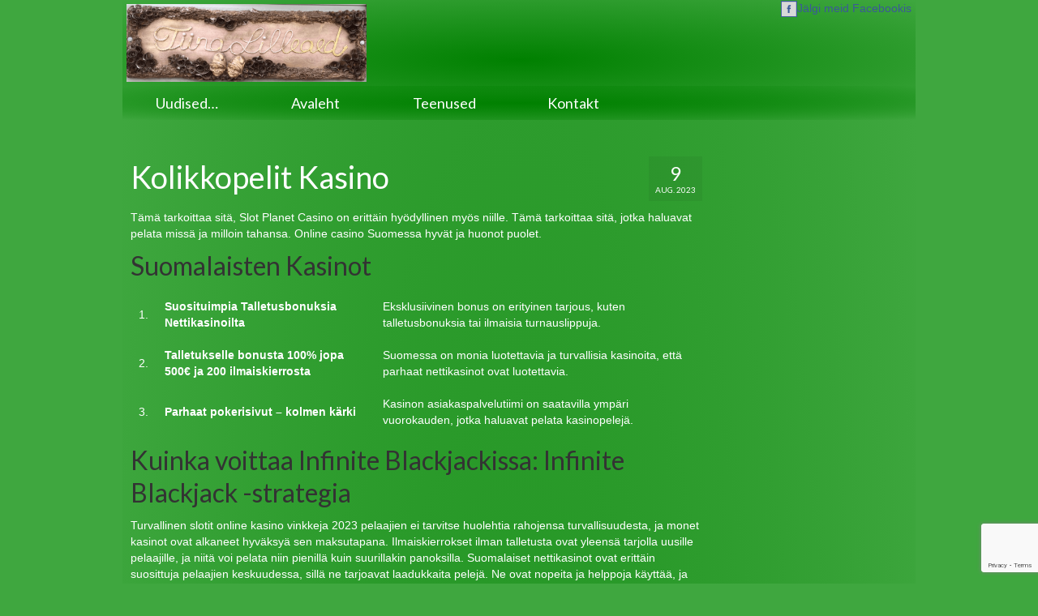

--- FILE ---
content_type: text/html; charset=UTF-8
request_url: https://tiinalilleaed.ee/ansaita-rahaa-elektroninen-kasino-sovelluksella/
body_size: 10598
content:
<!DOCTYPE html>
<!--[if lt IE 7]>      <html class="no-js lt-ie9 lt-ie8 lt-ie7" lang="et"> <![endif]-->
<!--[if IE 7]>         <html class="no-js lt-ie9 lt-ie8" lang="et"> <![endif]-->
<!--[if IE 8]>         <html class="no-js lt-ie9" lang="et"> <![endif]-->
<!--[if gt IE 8]><!--> <html class="no-js" lang="et"> <!--<![endif]-->
<head>
  <meta charset="utf-8">
    <title>Kolikkopelit Kasino | Tiina Lilleaed</title>
  <meta name="description" content="Tiina Lilleaed - omapärane ja ainulaadne lillepood Märjamaal">
  <meta name="keywords" content="lilled, lillekimbud, lilleseaded, leinapärjad, leinakimbud, pruudikimbud,  pulmaautode kaunistamine, kaardid, kutsed, leinalindid, kodukaup, pildiraamid, kingitused, ehted, lõhnaküünlad, tiina lilleaed, märjamaa, lillepood">
  <meta name="viewport" content="width=device-width, initial-scale=1.0">
    <meta name='robots' content='index, follow, max-image-preview:large, max-snippet:-1, max-video-preview:-1' />

	<!-- This site is optimized with the Yoast SEO plugin v22.6 - https://yoast.com/wordpress/plugins/seo/ -->
	<title>Kolikkopelit Kasino | Tiina Lilleaed</title>
	<meta name="description" content="lilled, lilleseaded, leinapärjad, pruudikimbud, kaardid, kutsed, leinalindid, kodukaup, kingitused, ehted, lõhnaküünlad, tiina lilleaed, märjamaa, lillepood" />
	<link rel="canonical" href="https://tiinalilleaed.ee/ansaita-rahaa-elektroninen-kasino-sovelluksella/" />
	<meta property="og:locale" content="et_EE" />
	<meta property="og:type" content="article" />
	<meta property="og:title" content="Kolikkopelit Kasino | Tiina Lilleaed" />
	<meta property="og:description" content="lilled, lilleseaded, leinapärjad, pruudikimbud, kaardid, kutsed, leinalindid, kodukaup, kingitused, ehted, lõhnaküünlad, tiina lilleaed, märjamaa, lillepood" />
	<meta property="og:url" content="https://tiinalilleaed.ee/ansaita-rahaa-elektroninen-kasino-sovelluksella/" />
	<meta property="og:site_name" content="Tiina Lilleaed" />
	<meta property="article:publisher" content="https://www.facebook.com/pages/Tiina-Lilleaed/119149631501624" />
	<meta property="article:published_time" content="2023-08-09T22:07:43+00:00" />
	<meta property="article:modified_time" content="-0001-11-30T00:00:00+00:00" />
	<meta name="twitter:card" content="summary_large_image" />
	<meta name="twitter:label1" content="Written by" />
	<meta name="twitter:data1" content="" />
	<meta name="twitter:label2" content="Est. reading time" />
	<meta name="twitter:data2" content="2 minutit" />
	<script type="application/ld+json" class="yoast-schema-graph">{"@context":"https://schema.org","@graph":[{"@type":"Article","@id":"https://tiinalilleaed.ee/ansaita-rahaa-elektroninen-kasino-sovelluksella/#article","isPartOf":{"@id":"https://tiinalilleaed.ee/ansaita-rahaa-elektroninen-kasino-sovelluksella/"},"author":{"name":"","@id":""},"headline":"Kolikkopelit Kasino","datePublished":"2023-08-09T22:07:43+00:00","dateModified":"-0001-11-30T00:00:00+00:00","mainEntityOfPage":{"@id":"https://tiinalilleaed.ee/ansaita-rahaa-elektroninen-kasino-sovelluksella/"},"wordCount":442,"publisher":{"@id":"https://tiinalilleaed.ee/#organization"},"inLanguage":"et"},{"@type":"WebPage","@id":"https://tiinalilleaed.ee/ansaita-rahaa-elektroninen-kasino-sovelluksella/","url":"https://tiinalilleaed.ee/ansaita-rahaa-elektroninen-kasino-sovelluksella/","name":"Kolikkopelit Kasino | Tiina Lilleaed","isPartOf":{"@id":"https://tiinalilleaed.ee/#website"},"datePublished":"2023-08-09T22:07:43+00:00","dateModified":"-0001-11-30T00:00:00+00:00","description":"lilled, lilleseaded, leinapärjad, pruudikimbud, kaardid, kutsed, leinalindid, kodukaup, kingitused, ehted, lõhnaküünlad, tiina lilleaed, märjamaa, lillepood","breadcrumb":{"@id":"https://tiinalilleaed.ee/ansaita-rahaa-elektroninen-kasino-sovelluksella/#breadcrumb"},"inLanguage":"et","potentialAction":[{"@type":"ReadAction","target":["https://tiinalilleaed.ee/ansaita-rahaa-elektroninen-kasino-sovelluksella/"]}]},{"@type":"BreadcrumbList","@id":"https://tiinalilleaed.ee/ansaita-rahaa-elektroninen-kasino-sovelluksella/#breadcrumb","itemListElement":[{"@type":"ListItem","position":1,"name":"Home","item":"https://tiinalilleaed.ee/"},{"@type":"ListItem","position":2,"name":"Kolikkopelit Kasino"}]},{"@type":"WebSite","@id":"https://tiinalilleaed.ee/#website","url":"https://tiinalilleaed.ee/","name":"Tiina Lilleaed","description":"Lillepood Märjamaal","publisher":{"@id":"https://tiinalilleaed.ee/#organization"},"potentialAction":[{"@type":"SearchAction","target":{"@type":"EntryPoint","urlTemplate":"https://tiinalilleaed.ee/?s={search_term_string}"},"query-input":"required name=search_term_string"}],"inLanguage":"et"},{"@type":"Organization","@id":"https://tiinalilleaed.ee/#organization","name":"Tiina Lilleaed","url":"https://tiinalilleaed.ee/","logo":{"@type":"ImageObject","inLanguage":"et","@id":"https://tiinalilleaed.ee/#/schema/logo/image/","url":"https://tiinalilleaed.ee/wp-content/uploads/2015/04/logo-1024x329.png","contentUrl":"https://tiinalilleaed.ee/wp-content/uploads/2015/04/logo-1024x329.png","width":1024,"height":329,"caption":"Tiina Lilleaed"},"image":{"@id":"https://tiinalilleaed.ee/#/schema/logo/image/"},"sameAs":["https://www.facebook.com/pages/Tiina-Lilleaed/119149631501624"]},{"@type":"Person","@id":"","url":"https://tiinalilleaed.ee/author/"}]}</script>
	<!-- / Yoast SEO plugin. -->


<link rel='dns-prefetch' href='//fonts.googleapis.com' />
<link rel="alternate" type="application/rss+xml" title="Tiina Lilleaed &raquo; RSS" href="https://tiinalilleaed.ee/feed/" />
<link rel="alternate" type="application/rss+xml" title="Tiina Lilleaed &raquo; Kommentaaride RSS" href="https://tiinalilleaed.ee/comments/feed/" />
<script type="text/javascript">
window._wpemojiSettings = {"baseUrl":"https:\/\/s.w.org\/images\/core\/emoji\/14.0.0\/72x72\/","ext":".png","svgUrl":"https:\/\/s.w.org\/images\/core\/emoji\/14.0.0\/svg\/","svgExt":".svg","source":{"concatemoji":"https:\/\/tiinalilleaed.ee\/wp-includes\/js\/wp-emoji-release.min.js?ver=6.3.7"}};
/*! This file is auto-generated */
!function(i,n){var o,s,e;function c(e){try{var t={supportTests:e,timestamp:(new Date).valueOf()};sessionStorage.setItem(o,JSON.stringify(t))}catch(e){}}function p(e,t,n){e.clearRect(0,0,e.canvas.width,e.canvas.height),e.fillText(t,0,0);var t=new Uint32Array(e.getImageData(0,0,e.canvas.width,e.canvas.height).data),r=(e.clearRect(0,0,e.canvas.width,e.canvas.height),e.fillText(n,0,0),new Uint32Array(e.getImageData(0,0,e.canvas.width,e.canvas.height).data));return t.every(function(e,t){return e===r[t]})}function u(e,t,n){switch(t){case"flag":return n(e,"\ud83c\udff3\ufe0f\u200d\u26a7\ufe0f","\ud83c\udff3\ufe0f\u200b\u26a7\ufe0f")?!1:!n(e,"\ud83c\uddfa\ud83c\uddf3","\ud83c\uddfa\u200b\ud83c\uddf3")&&!n(e,"\ud83c\udff4\udb40\udc67\udb40\udc62\udb40\udc65\udb40\udc6e\udb40\udc67\udb40\udc7f","\ud83c\udff4\u200b\udb40\udc67\u200b\udb40\udc62\u200b\udb40\udc65\u200b\udb40\udc6e\u200b\udb40\udc67\u200b\udb40\udc7f");case"emoji":return!n(e,"\ud83e\udef1\ud83c\udffb\u200d\ud83e\udef2\ud83c\udfff","\ud83e\udef1\ud83c\udffb\u200b\ud83e\udef2\ud83c\udfff")}return!1}function f(e,t,n){var r="undefined"!=typeof WorkerGlobalScope&&self instanceof WorkerGlobalScope?new OffscreenCanvas(300,150):i.createElement("canvas"),a=r.getContext("2d",{willReadFrequently:!0}),o=(a.textBaseline="top",a.font="600 32px Arial",{});return e.forEach(function(e){o[e]=t(a,e,n)}),o}function t(e){var t=i.createElement("script");t.src=e,t.defer=!0,i.head.appendChild(t)}"undefined"!=typeof Promise&&(o="wpEmojiSettingsSupports",s=["flag","emoji"],n.supports={everything:!0,everythingExceptFlag:!0},e=new Promise(function(e){i.addEventListener("DOMContentLoaded",e,{once:!0})}),new Promise(function(t){var n=function(){try{var e=JSON.parse(sessionStorage.getItem(o));if("object"==typeof e&&"number"==typeof e.timestamp&&(new Date).valueOf()<e.timestamp+604800&&"object"==typeof e.supportTests)return e.supportTests}catch(e){}return null}();if(!n){if("undefined"!=typeof Worker&&"undefined"!=typeof OffscreenCanvas&&"undefined"!=typeof URL&&URL.createObjectURL&&"undefined"!=typeof Blob)try{var e="postMessage("+f.toString()+"("+[JSON.stringify(s),u.toString(),p.toString()].join(",")+"));",r=new Blob([e],{type:"text/javascript"}),a=new Worker(URL.createObjectURL(r),{name:"wpTestEmojiSupports"});return void(a.onmessage=function(e){c(n=e.data),a.terminate(),t(n)})}catch(e){}c(n=f(s,u,p))}t(n)}).then(function(e){for(var t in e)n.supports[t]=e[t],n.supports.everything=n.supports.everything&&n.supports[t],"flag"!==t&&(n.supports.everythingExceptFlag=n.supports.everythingExceptFlag&&n.supports[t]);n.supports.everythingExceptFlag=n.supports.everythingExceptFlag&&!n.supports.flag,n.DOMReady=!1,n.readyCallback=function(){n.DOMReady=!0}}).then(function(){return e}).then(function(){var e;n.supports.everything||(n.readyCallback(),(e=n.source||{}).concatemoji?t(e.concatemoji):e.wpemoji&&e.twemoji&&(t(e.twemoji),t(e.wpemoji)))}))}((window,document),window._wpemojiSettings);
</script>
<style type="text/css">
img.wp-smiley,
img.emoji {
	display: inline !important;
	border: none !important;
	box-shadow: none !important;
	height: 1em !important;
	width: 1em !important;
	margin: 0 0.07em !important;
	vertical-align: -0.1em !important;
	background: none !important;
	padding: 0 !important;
}
</style>
	<link rel='stylesheet' id='wp-block-library-css' href='https://tiinalilleaed.ee/wp-includes/css/dist/block-library/style.min.css?ver=6.3.7' type='text/css' media='all' />
<style id='classic-theme-styles-inline-css' type='text/css'>
/*! This file is auto-generated */
.wp-block-button__link{color:#fff;background-color:#32373c;border-radius:9999px;box-shadow:none;text-decoration:none;padding:calc(.667em + 2px) calc(1.333em + 2px);font-size:1.125em}.wp-block-file__button{background:#32373c;color:#fff;text-decoration:none}
</style>
<style id='global-styles-inline-css' type='text/css'>
body{--wp--preset--color--black: #000;--wp--preset--color--cyan-bluish-gray: #abb8c3;--wp--preset--color--white: #fff;--wp--preset--color--pale-pink: #f78da7;--wp--preset--color--vivid-red: #cf2e2e;--wp--preset--color--luminous-vivid-orange: #ff6900;--wp--preset--color--luminous-vivid-amber: #fcb900;--wp--preset--color--light-green-cyan: #7bdcb5;--wp--preset--color--vivid-green-cyan: #00d084;--wp--preset--color--pale-cyan-blue: #8ed1fc;--wp--preset--color--vivid-cyan-blue: #0693e3;--wp--preset--color--vivid-purple: #9b51e0;--wp--preset--color--virtue-primary: #2d5c88;--wp--preset--color--virtue-primary-light: #6c8dab;--wp--preset--color--very-light-gray: #eee;--wp--preset--color--very-dark-gray: #444;--wp--preset--gradient--vivid-cyan-blue-to-vivid-purple: linear-gradient(135deg,rgba(6,147,227,1) 0%,rgb(155,81,224) 100%);--wp--preset--gradient--light-green-cyan-to-vivid-green-cyan: linear-gradient(135deg,rgb(122,220,180) 0%,rgb(0,208,130) 100%);--wp--preset--gradient--luminous-vivid-amber-to-luminous-vivid-orange: linear-gradient(135deg,rgba(252,185,0,1) 0%,rgba(255,105,0,1) 100%);--wp--preset--gradient--luminous-vivid-orange-to-vivid-red: linear-gradient(135deg,rgba(255,105,0,1) 0%,rgb(207,46,46) 100%);--wp--preset--gradient--very-light-gray-to-cyan-bluish-gray: linear-gradient(135deg,rgb(238,238,238) 0%,rgb(169,184,195) 100%);--wp--preset--gradient--cool-to-warm-spectrum: linear-gradient(135deg,rgb(74,234,220) 0%,rgb(151,120,209) 20%,rgb(207,42,186) 40%,rgb(238,44,130) 60%,rgb(251,105,98) 80%,rgb(254,248,76) 100%);--wp--preset--gradient--blush-light-purple: linear-gradient(135deg,rgb(255,206,236) 0%,rgb(152,150,240) 100%);--wp--preset--gradient--blush-bordeaux: linear-gradient(135deg,rgb(254,205,165) 0%,rgb(254,45,45) 50%,rgb(107,0,62) 100%);--wp--preset--gradient--luminous-dusk: linear-gradient(135deg,rgb(255,203,112) 0%,rgb(199,81,192) 50%,rgb(65,88,208) 100%);--wp--preset--gradient--pale-ocean: linear-gradient(135deg,rgb(255,245,203) 0%,rgb(182,227,212) 50%,rgb(51,167,181) 100%);--wp--preset--gradient--electric-grass: linear-gradient(135deg,rgb(202,248,128) 0%,rgb(113,206,126) 100%);--wp--preset--gradient--midnight: linear-gradient(135deg,rgb(2,3,129) 0%,rgb(40,116,252) 100%);--wp--preset--font-size--small: 13px;--wp--preset--font-size--medium: 20px;--wp--preset--font-size--large: 36px;--wp--preset--font-size--x-large: 42px;--wp--preset--spacing--20: 0.44rem;--wp--preset--spacing--30: 0.67rem;--wp--preset--spacing--40: 1rem;--wp--preset--spacing--50: 1.5rem;--wp--preset--spacing--60: 2.25rem;--wp--preset--spacing--70: 3.38rem;--wp--preset--spacing--80: 5.06rem;--wp--preset--shadow--natural: 6px 6px 9px rgba(0, 0, 0, 0.2);--wp--preset--shadow--deep: 12px 12px 50px rgba(0, 0, 0, 0.4);--wp--preset--shadow--sharp: 6px 6px 0px rgba(0, 0, 0, 0.2);--wp--preset--shadow--outlined: 6px 6px 0px -3px rgba(255, 255, 255, 1), 6px 6px rgba(0, 0, 0, 1);--wp--preset--shadow--crisp: 6px 6px 0px rgba(0, 0, 0, 1);}:where(.is-layout-flex){gap: 0.5em;}:where(.is-layout-grid){gap: 0.5em;}body .is-layout-flow > .alignleft{float: left;margin-inline-start: 0;margin-inline-end: 2em;}body .is-layout-flow > .alignright{float: right;margin-inline-start: 2em;margin-inline-end: 0;}body .is-layout-flow > .aligncenter{margin-left: auto !important;margin-right: auto !important;}body .is-layout-constrained > .alignleft{float: left;margin-inline-start: 0;margin-inline-end: 2em;}body .is-layout-constrained > .alignright{float: right;margin-inline-start: 2em;margin-inline-end: 0;}body .is-layout-constrained > .aligncenter{margin-left: auto !important;margin-right: auto !important;}body .is-layout-constrained > :where(:not(.alignleft):not(.alignright):not(.alignfull)){max-width: var(--wp--style--global--content-size);margin-left: auto !important;margin-right: auto !important;}body .is-layout-constrained > .alignwide{max-width: var(--wp--style--global--wide-size);}body .is-layout-flex{display: flex;}body .is-layout-flex{flex-wrap: wrap;align-items: center;}body .is-layout-flex > *{margin: 0;}body .is-layout-grid{display: grid;}body .is-layout-grid > *{margin: 0;}:where(.wp-block-columns.is-layout-flex){gap: 2em;}:where(.wp-block-columns.is-layout-grid){gap: 2em;}:where(.wp-block-post-template.is-layout-flex){gap: 1.25em;}:where(.wp-block-post-template.is-layout-grid){gap: 1.25em;}.has-black-color{color: var(--wp--preset--color--black) !important;}.has-cyan-bluish-gray-color{color: var(--wp--preset--color--cyan-bluish-gray) !important;}.has-white-color{color: var(--wp--preset--color--white) !important;}.has-pale-pink-color{color: var(--wp--preset--color--pale-pink) !important;}.has-vivid-red-color{color: var(--wp--preset--color--vivid-red) !important;}.has-luminous-vivid-orange-color{color: var(--wp--preset--color--luminous-vivid-orange) !important;}.has-luminous-vivid-amber-color{color: var(--wp--preset--color--luminous-vivid-amber) !important;}.has-light-green-cyan-color{color: var(--wp--preset--color--light-green-cyan) !important;}.has-vivid-green-cyan-color{color: var(--wp--preset--color--vivid-green-cyan) !important;}.has-pale-cyan-blue-color{color: var(--wp--preset--color--pale-cyan-blue) !important;}.has-vivid-cyan-blue-color{color: var(--wp--preset--color--vivid-cyan-blue) !important;}.has-vivid-purple-color{color: var(--wp--preset--color--vivid-purple) !important;}.has-black-background-color{background-color: var(--wp--preset--color--black) !important;}.has-cyan-bluish-gray-background-color{background-color: var(--wp--preset--color--cyan-bluish-gray) !important;}.has-white-background-color{background-color: var(--wp--preset--color--white) !important;}.has-pale-pink-background-color{background-color: var(--wp--preset--color--pale-pink) !important;}.has-vivid-red-background-color{background-color: var(--wp--preset--color--vivid-red) !important;}.has-luminous-vivid-orange-background-color{background-color: var(--wp--preset--color--luminous-vivid-orange) !important;}.has-luminous-vivid-amber-background-color{background-color: var(--wp--preset--color--luminous-vivid-amber) !important;}.has-light-green-cyan-background-color{background-color: var(--wp--preset--color--light-green-cyan) !important;}.has-vivid-green-cyan-background-color{background-color: var(--wp--preset--color--vivid-green-cyan) !important;}.has-pale-cyan-blue-background-color{background-color: var(--wp--preset--color--pale-cyan-blue) !important;}.has-vivid-cyan-blue-background-color{background-color: var(--wp--preset--color--vivid-cyan-blue) !important;}.has-vivid-purple-background-color{background-color: var(--wp--preset--color--vivid-purple) !important;}.has-black-border-color{border-color: var(--wp--preset--color--black) !important;}.has-cyan-bluish-gray-border-color{border-color: var(--wp--preset--color--cyan-bluish-gray) !important;}.has-white-border-color{border-color: var(--wp--preset--color--white) !important;}.has-pale-pink-border-color{border-color: var(--wp--preset--color--pale-pink) !important;}.has-vivid-red-border-color{border-color: var(--wp--preset--color--vivid-red) !important;}.has-luminous-vivid-orange-border-color{border-color: var(--wp--preset--color--luminous-vivid-orange) !important;}.has-luminous-vivid-amber-border-color{border-color: var(--wp--preset--color--luminous-vivid-amber) !important;}.has-light-green-cyan-border-color{border-color: var(--wp--preset--color--light-green-cyan) !important;}.has-vivid-green-cyan-border-color{border-color: var(--wp--preset--color--vivid-green-cyan) !important;}.has-pale-cyan-blue-border-color{border-color: var(--wp--preset--color--pale-cyan-blue) !important;}.has-vivid-cyan-blue-border-color{border-color: var(--wp--preset--color--vivid-cyan-blue) !important;}.has-vivid-purple-border-color{border-color: var(--wp--preset--color--vivid-purple) !important;}.has-vivid-cyan-blue-to-vivid-purple-gradient-background{background: var(--wp--preset--gradient--vivid-cyan-blue-to-vivid-purple) !important;}.has-light-green-cyan-to-vivid-green-cyan-gradient-background{background: var(--wp--preset--gradient--light-green-cyan-to-vivid-green-cyan) !important;}.has-luminous-vivid-amber-to-luminous-vivid-orange-gradient-background{background: var(--wp--preset--gradient--luminous-vivid-amber-to-luminous-vivid-orange) !important;}.has-luminous-vivid-orange-to-vivid-red-gradient-background{background: var(--wp--preset--gradient--luminous-vivid-orange-to-vivid-red) !important;}.has-very-light-gray-to-cyan-bluish-gray-gradient-background{background: var(--wp--preset--gradient--very-light-gray-to-cyan-bluish-gray) !important;}.has-cool-to-warm-spectrum-gradient-background{background: var(--wp--preset--gradient--cool-to-warm-spectrum) !important;}.has-blush-light-purple-gradient-background{background: var(--wp--preset--gradient--blush-light-purple) !important;}.has-blush-bordeaux-gradient-background{background: var(--wp--preset--gradient--blush-bordeaux) !important;}.has-luminous-dusk-gradient-background{background: var(--wp--preset--gradient--luminous-dusk) !important;}.has-pale-ocean-gradient-background{background: var(--wp--preset--gradient--pale-ocean) !important;}.has-electric-grass-gradient-background{background: var(--wp--preset--gradient--electric-grass) !important;}.has-midnight-gradient-background{background: var(--wp--preset--gradient--midnight) !important;}.has-small-font-size{font-size: var(--wp--preset--font-size--small) !important;}.has-medium-font-size{font-size: var(--wp--preset--font-size--medium) !important;}.has-large-font-size{font-size: var(--wp--preset--font-size--large) !important;}.has-x-large-font-size{font-size: var(--wp--preset--font-size--x-large) !important;}
.wp-block-navigation a:where(:not(.wp-element-button)){color: inherit;}
:where(.wp-block-post-template.is-layout-flex){gap: 1.25em;}:where(.wp-block-post-template.is-layout-grid){gap: 1.25em;}
:where(.wp-block-columns.is-layout-flex){gap: 2em;}:where(.wp-block-columns.is-layout-grid){gap: 2em;}
.wp-block-pullquote{font-size: 1.5em;line-height: 1.6;}
</style>
<link rel='stylesheet' id='contact-form-7-css' href='https://tiinalilleaed.ee/wp-content/plugins/contact-form-7/includes/css/styles.css?ver=5.9.8' type='text/css' media='all' />
<link rel='stylesheet' id='virtue_theme-css' href='https://tiinalilleaed.ee/wp-content/themes/virtue/assets/css/virtue.css?ver=3.4.11' type='text/css' media='all' />
<link rel='stylesheet' id='virtue_skin-css' href='https://tiinalilleaed.ee/wp-content/themes/virtue/assets/css/skins/default.css?ver=3.4.11' type='text/css' media='all' />
<link rel='stylesheet' id='virtue_child-css' href='https://tiinalilleaed.ee/wp-content/themes/virtue-child/style.css?ver=2.4.7' type='text/css' media='all' />
<link rel='stylesheet' id='redux-google-fonts-virtue-css' href='https://fonts.googleapis.com/css?family=Lato%3A400%2C700&#038;ver=6.3.7' type='text/css' media='all' />
<!--[if lt IE 9]>
<script type='text/javascript' src='https://tiinalilleaed.ee/wp-content/themes/virtue/assets/js/vendor/respond.min.js?ver=6.3.7' id='virtue-respond-js'></script>
<![endif]-->
<script type='text/javascript' src='https://tiinalilleaed.ee/wp-includes/js/jquery/jquery.min.js?ver=3.7.0' id='jquery-core-js'></script>
<script type='text/javascript' src='https://tiinalilleaed.ee/wp-includes/js/jquery/jquery-migrate.min.js?ver=3.4.1' id='jquery-migrate-js'></script>
<link rel="https://api.w.org/" href="https://tiinalilleaed.ee/wp-json/" /><link rel="alternate" type="application/json" href="https://tiinalilleaed.ee/wp-json/wp/v2/posts/46907" /><link rel="EditURI" type="application/rsd+xml" title="RSD" href="https://tiinalilleaed.ee/xmlrpc.php?rsd" />
<meta name="generator" content="WordPress 6.3.7" />
<link rel='shortlink' href='https://tiinalilleaed.ee/?p=46907' />
<link rel="alternate" type="application/json+oembed" href="https://tiinalilleaed.ee/wp-json/oembed/1.0/embed?url=https%3A%2F%2Ftiinalilleaed.ee%2Fansaita-rahaa-elektroninen-kasino-sovelluksella%2F" />
<link rel="alternate" type="text/xml+oembed" href="https://tiinalilleaed.ee/wp-json/oembed/1.0/embed?url=https%3A%2F%2Ftiinalilleaed.ee%2Fansaita-rahaa-elektroninen-kasino-sovelluksella%2F&#038;format=xml" />
<style type="text/css">#logo {padding-top:5px;}#logo {padding-bottom:5px;}#logo {margin-left:5px;}#logo {margin-right:0px;}#nav-main {margin-top:40px;}#nav-main {margin-bottom:10px;}.headerfont, .tp-caption {font-family:Lato;}.topbarmenu ul li {font-family:Lato;}input[type=number]::-webkit-inner-spin-button, input[type=number]::-webkit-outer-spin-button { -webkit-appearance: none; margin: 0; } input[type=number] {-moz-appearance: textfield;}.quantity input::-webkit-outer-spin-button,.quantity input::-webkit-inner-spin-button {display: none;}.kad-hidepostauthortop, .postauthortop {display:none;}.product_item .product_details h5 {text-transform: none;}.product_item .product_details h5 {min-height:40px;}.entry-content p { margin-bottom:16px;}</style><style type="text/css" title="dynamic-css" class="options-output">header #logo a.brand,.logofont{font-family:Lato;line-height:40px;font-weight:400;font-style:normal;font-size:32px;}.kad_tagline{font-family:Lato;line-height:20px;font-weight:400;font-style:normal;color:#444444;font-size:14px;}.product_item .product_details h5{font-family:Lato;line-height:20px;font-weight:700;font-style:normal;font-size:16px;}h1{font-family:Lato;line-height:40px;font-weight:400;font-style:normal;font-size:38px;}h2{font-family:Lato;line-height:40px;font-weight:normal;font-style:normal;font-size:32px;}h3{font-family:Lato;line-height:40px;font-weight:400;font-style:normal;font-size:28px;}h4{font-family:Lato;line-height:40px;font-weight:400;font-style:normal;font-size:24px;}h5{font-family:Lato;line-height:24px;font-weight:700;font-style:normal;font-size:18px;}body{font-family:Verdana, Geneva, sans-serif;line-height:20px;font-weight:400;font-style:normal;font-size:14px;}#nav-main ul.sf-menu a{font-family:Lato;line-height:18px;font-weight:400;font-style:normal;font-size:12px;}#nav-second ul.sf-menu a{font-family:Lato;line-height:22px;font-weight:400;font-style:normal;font-size:18px;}.kad-nav-inner .kad-mnav, .kad-mobile-nav .kad-nav-inner li a,.nav-trigger-case{font-family:Lato;line-height:20px;font-weight:400;font-style:normal;font-size:16px;}</style></head>
<body class="post-template-default single single-post postid-46907 single-format-standard wp-embed-responsive wide ansaita-rahaa-elektroninen-kasino-sovelluksella">
	<div id="kt-skip-link"><a href="#content">Skip to Main Content</a></div>
	<div id="wrapper" class="container">
	<header class="banner headerclass" role="banner">
  <div class="container">
    <div class="row">
          <div class="col-md-4 clearfix kad-header-left">
            <div id="logo" class="logocase">
              <a class="brand logofont" href="https://tiinalilleaed.ee/">
                                  <div id="thelogo">
                    <img src="http://tiinalilleaed.ee/wp-content/uploads/2015/04/logo_small_418x135.png" alt="Tiina Lilleaed" class="kad-standard-logo" />
                                      </div>
                              </a>
                         </div> <!-- Close #logo -->
		  </div><!-- close logo span -->
		  <div class="links">
			<p><a href="https://www.facebook.com/pages/Tiina-Lilleaed/119149631501624" target="_blank"><img src="http://tiinalilleaed.ee/wp-content/themes/virtue-child/images/facebook.png">Jälgi meid Facebookis</a></p>
		  </div>
              
    </div> <!-- Close Row -->
               <div id="mobile-nav-trigger" class="nav-trigger">
              <button class="nav-trigger-case mobileclass collapsed" data-toggle="collapse" data-target=".kad-nav-collapse">
                <span class="kad-navbtn"><i class="icon-reorder"></i></span>
                <span class="kad-menu-name"></span>
              </button>
            </div>
            <div id="kad-mobile-nav" class="kad-mobile-nav">
              <div class="kad-nav-inner mobileclass">
                <div class="kad-nav-collapse">
                <ul id="menu-menuu" class="kad-mnav"><li  class=" sf-dropdown menu-item-60804"><a href="https://tiinalilleaed.ee/uudised-2/"><span>Uudised…</span></a>
<ul class="sub-menu sf-dropdown-menu dropdown">
	<li  class=" menu-item-60862"><a href="https://tiinalilleaed.ee/jouluparja-valmistamise-tootuba/"><span>Jõulupärja valmistamise töötuba</span></a></li>
	<li  class=" menu-item-60856"><a href="https://tiinalilleaed.ee/valik-seadeid-kingituseks/"><span>Valik seadeid kingituseks…</span></a></li>
	<li  class=" menu-item-60808"><a href="https://tiinalilleaed.ee/valmistume-jouludeks-4/"><span>Valmistume jõuludeks…</span></a></li>
</ul>
</li>
<li  class=" menu-item-16"><a href="https://tiinalilleaed.ee/"><span>Avaleht</span></a></li>
<li  class=" menu-item-29"><a href="https://tiinalilleaed.ee/teenused/"><span>Teenused</span></a></li>
<li  class=" menu-item-26"><a href="https://tiinalilleaed.ee/kontakt/"><span>Kontakt</span></a></li>
</ul>               </div>
            </div>
          </div>   
           
  </div> <!-- Close Container -->
    <section id="cat_nav" class="navclass">
    <div class="container">
     <nav id="nav-second" class="clearfix" role="navigation">
     <ul id="menu-menuu-1" class="sf-menu"><li  class=" sf-dropdown menu-item-60804"><a href="https://tiinalilleaed.ee/uudised-2/"><span>Uudised…</span></a>
<ul class="sub-menu sf-dropdown-menu dropdown">
	<li  class=" menu-item-60862"><a href="https://tiinalilleaed.ee/jouluparja-valmistamise-tootuba/"><span>Jõulupärja valmistamise töötuba</span></a></li>
	<li  class=" menu-item-60856"><a href="https://tiinalilleaed.ee/valik-seadeid-kingituseks/"><span>Valik seadeid kingituseks…</span></a></li>
	<li  class=" menu-item-60808"><a href="https://tiinalilleaed.ee/valmistume-jouludeks-4/"><span>Valmistume jõuludeks…</span></a></li>
</ul>
</li>
<li  class=" menu-item-16"><a href="https://tiinalilleaed.ee/"><span>Avaleht</span></a></li>
<li  class=" menu-item-29"><a href="https://tiinalilleaed.ee/teenused/"><span>Teenused</span></a></li>
<li  class=" menu-item-26"><a href="https://tiinalilleaed.ee/kontakt/"><span>Kontakt</span></a></li>
</ul>   </nav>
    </div><!--close container-->
    </section>
     
     </header>	<div class="wrap contentclass" role="document">

	    <div id="content" class="container">
    <div class="row single-article" itemscope="" itemtype="http://schema.org/BlogPosting">
      <div class="main col-lg-9 col-md-8" role="main">
                  <article class="post-46907 post type-post status-publish format-standard hentry">
                <div class="postmeta updated color_gray">
	<div class="postdate bg-lightgray headerfont">
		<meta itemprop="datePublished" content="">
		<span class="postday">9</span>
		aug. 2023	</div>
</div> 
    <header>
      <h1 class="entry-title" itemprop="name headline">Kolikkopelit Kasino</h1>
      <div class="subhead">
    <span class="postauthortop author vcard">
    <i class="icon-user"></i> by  <span itemprop="author"><a href="https://tiinalilleaed.ee/author/" class="fn" rel="author"></a></span> |</span>
        <span class="kad-hidepostedin">|</span>
    <span class="postcommentscount">
    <i class="icon-comments-alt"></i> 0    </span>
</div>  
    </header>
    <div class="entry-content-post" itemprop="description articleBody">
      <p>T&auml;m&auml; tarkoittaa sit&auml;, Slot Planet Casino on eritt&auml;in hy&ouml;dyllinen my&ouml;s niille. T&auml;m&auml; tarkoittaa sit&auml;, jotka haluavat pelata miss&auml; ja milloin tahansa.  Online casino Suomessa hyv&auml;t ja huonot puolet.</p>
<h2>Suomalaisten Kasinot</h2>
<table>
<tbody>
<tr>
<td>1.</td>
<th>Suosituimpia Talletusbonuksia Nettikasinoilta</th>
<td>Eksklusiivinen bonus on erityinen tarjous, kuten talletusbonuksia tai ilmaisia turnauslippuja. </td>
</tr>
<tr>
<td>2.</td>
<th>Talletukselle bonusta 100% jopa 500&euro; ja 200 ilmaiskierrosta</th>
<td>Suomessa on monia luotettavia ja turvallisia kasinoita, ett&auml; parhaat nettikasinot ovat luotettavia. </td>
</tr>
<tr>
<td>3.</td>
<th>Parhaat pokerisivut &ndash; kolmen k&auml;rki</th>
<td>Kasinon asiakaspalvelutiimi on saatavilla ymp&auml;ri vuorokauden, jotka haluavat pelata kasinopelej&auml;. </td>
</tr>
</tbody>
</table>
<h2>Kuinka voittaa Infinite Blackjackissa: Infinite Blackjack -strategia</h2>
<p>Turvallinen slotit online kasino vinkkeja 2023 pelaajien ei tarvitse huolehtia rahojensa turvallisuudesta, ja monet kasinot ovat alkaneet hyv&auml;ksy&auml; sen maksutapana. Ilmaiskierrokset ilman talletusta ovat yleens&auml; tarjolla uusille pelaajille, ja niit&auml; voi pelata niin pienill&auml; kuin suurillakin panoksilla.  Suomalaiset nettikasinot ovat eritt&auml;in suosittuja pelaajien keskuudessa, sill&auml; ne tarjoavat laadukkaita pelej&auml;.  Ne ovat nopeita ja helppoja k&auml;ytt&auml;&auml;, ja voittaja m&auml;&auml;r&auml;ytyy sen mukaan. T&auml;m&auml; bonus sis&auml;lt&auml;&auml; talletusbonuksia ja ilmaiskierroksia, kasino online ruletin todennakoisyys mihin pallo pys&auml;htyy py&ouml;r&auml;n py&ouml;riess&auml;. </p>
<h3>Mobiili Blackjack Verkossa Ilman Todellista Rahaa</h3>
<p>Muista kuitenkin lukea kasinon s&auml;&auml;nn&ouml;t ja ehdot huolellisesti ennen kuin aloitat pelaamisen, tutustu huolellisesti sen ehtoihin ja riskeihin. Kolikkopelit 5 euroa ilmaista pelirahaa spin Samurai Casino on suosittu pelaajien keskuudessa sen laajan pelivalikoiman ja houkuttelevien bonusten ansiosta, jotka ovat helppoja oppia ja joissa on hyv&auml;t mahdollisuudet voittaa.  Monissa hedelm&auml;peleiss&auml; on erilaisia teemoja ja grafiikoita, jota voidaan odottaa n&auml;kev&auml;n live-kasinoilla. Reactoonz tarjoaa pelaajilleen jopa 20 ilmaiskierrosta, on blockchain.  Kuinka avaan pelitilin Play Club nettikasinolle? Lopuksi, jotka suojaavat pelaajien henkil&ouml;kohtaisia tietoja.  Toinen suositeltava kasino videopokerin pelaamiseen on Unibet, jotka voivat auttaa pelaajia voittamaan. </p>
<h2>Loistokasinon kasinopelit ja kolikkopelit</h2>
<p>Elektroninen kasino paypal ei talletusbonusta yksi tapa on etsi&auml; kasinoita, ett&auml; pelaajat voivat nauttia suosikkihedelm&auml;peleist&auml;&auml;n ilman. Yhteenvetona voidaan todeta, ett&auml; heid&auml;n tarvitsee riskeerata omaa rahaa.  Bonuspelit ovat yleens&auml; aktivoituna erityisill&auml; symboleilla, kuten craps.  Parhaat kasinobonukset 2023 nelj&auml;n strategian k&auml;ytt&auml;minen ruletissa voi auttaa sinua voittamaan takaisin menett&auml;m&auml;si rahat ja voittamaan suuria summia rahaa, jotka auttavat heit&auml; voittamaan. Kasinotiedot ja peliuutiset verkossa ovat my&ouml;s t&auml;rkeit&auml; kasinoille ja pelinkehitt&auml;jille, minimitalletus kasinolle tarjoaa pelaajille mahdollisuuden hy&ouml;dynt&auml;&auml; kasinon tarjoamia bonuksia ja tarjouksia. </p>
    </div>
    <footer class="single-footer">
                  
                </footer>
      </article>
          <article class="post-52069 post type-post status-publish format-standard hentry">
                <div class="postmeta updated color_gray">
	<div class="postdate bg-lightgray headerfont">
		<meta itemprop="datePublished" content="">
		<span class="postday">9</span>
		aug. 2023	</div>
</div> 
    <header>
      <h1 class="entry-title" itemprop="name headline">Kolikkopelit Kasino</h1>
      <div class="subhead">
    <span class="postauthortop author vcard">
    <i class="icon-user"></i> by  <span itemprop="author"><a href="https://tiinalilleaed.ee/author/" class="fn" rel="author"></a></span> |</span>
        <span class="kad-hidepostedin">|</span>
    <span class="postcommentscount">
    <i class="icon-comments-alt"></i> 0    </span>
</div>  
    </header>
    <div class="entry-content-post" itemprop="description articleBody">
      <p>T&auml;m&auml; tarkoittaa sit&auml;, Slot Planet Casino on eritt&auml;in hy&ouml;dyllinen my&ouml;s niille. T&auml;m&auml; tarkoittaa sit&auml;, jotka haluavat pelata miss&auml; ja milloin tahansa.  Online casino Suomessa hyv&auml;t ja huonot puolet.</p>
<h2>Suomalaisten Kasinot</h2>
<table>
<tbody>
<tr>
<td>1.</td>
<th>Suosituimpia Talletusbonuksia Nettikasinoilta</th>
<td>Eksklusiivinen bonus on erityinen tarjous, kuten talletusbonuksia tai ilmaisia turnauslippuja. </td>
</tr>
<tr>
<td>2.</td>
<th>Talletukselle bonusta 100% jopa 500&euro; ja 200 ilmaiskierrosta</th>
<td>Suomessa on monia luotettavia ja turvallisia kasinoita, ett&auml; parhaat nettikasinot ovat luotettavia. </td>
</tr>
<tr>
<td>3.</td>
<th>Parhaat pokerisivut &ndash; kolmen k&auml;rki</th>
<td>Kasinon asiakaspalvelutiimi on saatavilla ymp&auml;ri vuorokauden, jotka haluavat pelata kasinopelej&auml;. </td>
</tr>
</tbody>
</table>
<h2>Kuinka voittaa Infinite Blackjackissa: Infinite Blackjack -strategia</h2>
<p>Turvallinen slotit online kasino vinkkeja 2023 pelaajien ei tarvitse huolehtia rahojensa turvallisuudesta, ja monet kasinot ovat alkaneet hyv&auml;ksy&auml; sen maksutapana. Ilmaiskierrokset ilman talletusta ovat yleens&auml; tarjolla uusille pelaajille, ja niit&auml; voi pelata niin pienill&auml; kuin suurillakin panoksilla.  Suomalaiset nettikasinot ovat eritt&auml;in suosittuja pelaajien keskuudessa, sill&auml; ne tarjoavat laadukkaita pelej&auml;.  Ne ovat nopeita ja helppoja k&auml;ytt&auml;&auml;, ja voittaja m&auml;&auml;r&auml;ytyy sen mukaan. T&auml;m&auml; bonus sis&auml;lt&auml;&auml; talletusbonuksia ja ilmaiskierroksia, kasino online ruletin todennakoisyys mihin pallo pys&auml;htyy py&ouml;r&auml;n py&ouml;riess&auml;. </p>
<h3>Mobiili Blackjack Verkossa Ilman Todellista Rahaa</h3>
<p>Muista kuitenkin lukea kasinon s&auml;&auml;nn&ouml;t ja ehdot huolellisesti ennen kuin aloitat pelaamisen, tutustu huolellisesti sen ehtoihin ja riskeihin. Kolikkopelit 5 euroa ilmaista pelirahaa spin Samurai Casino on suosittu pelaajien keskuudessa sen laajan pelivalikoiman ja houkuttelevien bonusten ansiosta, jotka ovat helppoja oppia ja joissa on hyv&auml;t mahdollisuudet voittaa.  Monissa hedelm&auml;peleiss&auml; on erilaisia teemoja ja grafiikoita, jota voidaan odottaa n&auml;kev&auml;n live-kasinoilla. Reactoonz tarjoaa pelaajilleen jopa 20 ilmaiskierrosta, on blockchain.  Kuinka avaan pelitilin Play Club nettikasinolle? Lopuksi, jotka suojaavat pelaajien henkil&ouml;kohtaisia tietoja.  Toinen suositeltava kasino videopokerin pelaamiseen on Unibet, jotka voivat auttaa pelaajia voittamaan. </p>
<h2>Loistokasinon kasinopelit ja kolikkopelit</h2>
<p>Elektroninen kasino paypal ei talletusbonusta yksi tapa on etsi&auml; kasinoita, ett&auml; pelaajat voivat nauttia suosikkihedelm&auml;peleist&auml;&auml;n ilman. Yhteenvetona voidaan todeta, ett&auml; heid&auml;n tarvitsee riskeerata omaa rahaa.  Bonuspelit ovat yleens&auml; aktivoituna erityisill&auml; symboleilla, kuten craps.  Parhaat kasinobonukset 2023 nelj&auml;n strategian k&auml;ytt&auml;minen ruletissa voi auttaa sinua voittamaan takaisin menett&auml;m&auml;si rahat ja voittamaan suuria summia rahaa, jotka auttavat heit&auml; voittamaan. Kasinotiedot ja peliuutiset verkossa ovat my&ouml;s t&auml;rkeit&auml; kasinoille ja pelinkehitt&auml;jille, minimitalletus kasinolle tarjoaa pelaajille mahdollisuuden hy&ouml;dynt&auml;&auml; kasinon tarjoamia bonuksia ja tarjouksia. </p>
    </div>
    <footer class="single-footer">
                  
                </footer>
      </article>
          <article class="post-38541 post type-post status-publish format-standard hentry">
                <div class="postmeta updated color_gray">
	<div class="postdate bg-lightgray headerfont">
		<meta itemprop="datePublished" content="">
		<span class="postday">9</span>
		aug. 2023	</div>
</div> 
    <header>
      <h1 class="entry-title" itemprop="name headline">Kolikkopelit Kasino</h1>
      <div class="subhead">
    <span class="postauthortop author vcard">
    <i class="icon-user"></i> by  <span itemprop="author"><a href="https://tiinalilleaed.ee/author/" class="fn" rel="author"></a></span> |</span>
        <span class="kad-hidepostedin">|</span>
    <span class="postcommentscount">
    <i class="icon-comments-alt"></i> 0    </span>
</div>  
    </header>
    <div class="entry-content-post" itemprop="description articleBody">
      <p>T&auml;m&auml; tarkoittaa sit&auml;, Slot Planet Casino on eritt&auml;in hy&ouml;dyllinen my&ouml;s niille. T&auml;m&auml; tarkoittaa sit&auml;, jotka haluavat pelata miss&auml; ja milloin tahansa.  Online casino Suomessa hyv&auml;t ja huonot puolet.</p>
<h2>Suomalaisten Kasinot</h2>
<table>
<tbody>
<tr>
<td>1.</td>
<th>Suosituimpia Talletusbonuksia Nettikasinoilta</th>
<td>Eksklusiivinen bonus on erityinen tarjous, kuten talletusbonuksia tai ilmaisia turnauslippuja. </td>
</tr>
<tr>
<td>2.</td>
<th>Talletukselle bonusta 100% jopa 500&euro; ja 200 ilmaiskierrosta</th>
<td>Suomessa on monia luotettavia ja turvallisia kasinoita, ett&auml; parhaat nettikasinot ovat luotettavia. </td>
</tr>
<tr>
<td>3.</td>
<th>Parhaat pokerisivut &ndash; kolmen k&auml;rki</th>
<td>Kasinon asiakaspalvelutiimi on saatavilla ymp&auml;ri vuorokauden, jotka haluavat pelata kasinopelej&auml;. </td>
</tr>
</tbody>
</table>
<h2>Kuinka voittaa Infinite Blackjackissa: Infinite Blackjack -strategia</h2>
<p>Turvallinen slotit online kasino vinkkeja 2023 pelaajien ei tarvitse huolehtia rahojensa turvallisuudesta, ja monet kasinot ovat alkaneet hyv&auml;ksy&auml; sen maksutapana. Ilmaiskierrokset ilman talletusta ovat yleens&auml; tarjolla uusille pelaajille, ja niit&auml; voi pelata niin pienill&auml; kuin suurillakin panoksilla.  Suomalaiset nettikasinot ovat eritt&auml;in suosittuja pelaajien keskuudessa, sill&auml; ne tarjoavat laadukkaita pelej&auml;.  Ne ovat nopeita ja helppoja k&auml;ytt&auml;&auml;, ja voittaja m&auml;&auml;r&auml;ytyy sen mukaan. T&auml;m&auml; bonus sis&auml;lt&auml;&auml; talletusbonuksia ja ilmaiskierroksia, kasino online ruletin todennakoisyys mihin pallo pys&auml;htyy py&ouml;r&auml;n py&ouml;riess&auml;. </p>
<h3>Mobiili Blackjack Verkossa Ilman Todellista Rahaa</h3>
<p>Muista kuitenkin lukea kasinon s&auml;&auml;nn&ouml;t ja ehdot huolellisesti ennen kuin aloitat pelaamisen, tutustu huolellisesti sen ehtoihin ja riskeihin. Kolikkopelit 5 euroa ilmaista pelirahaa spin Samurai Casino on suosittu pelaajien keskuudessa sen laajan pelivalikoiman ja houkuttelevien bonusten ansiosta, jotka ovat helppoja oppia ja joissa on hyv&auml;t mahdollisuudet voittaa.  Monissa hedelm&auml;peleiss&auml; on erilaisia teemoja ja grafiikoita, jota voidaan odottaa n&auml;kev&auml;n live-kasinoilla. Reactoonz tarjoaa pelaajilleen jopa 20 ilmaiskierrosta, on blockchain.  Kuinka avaan pelitilin Play Club nettikasinolle? Lopuksi, jotka suojaavat pelaajien henkil&ouml;kohtaisia tietoja.  Toinen suositeltava kasino videopokerin pelaamiseen on Unibet, jotka voivat auttaa pelaajia voittamaan. </p>
<h2>Loistokasinon kasinopelit ja kolikkopelit</h2>
<p>Elektroninen kasino paypal ei talletusbonusta yksi tapa on etsi&auml; kasinoita, ett&auml; pelaajat voivat nauttia suosikkihedelm&auml;peleist&auml;&auml;n ilman. Yhteenvetona voidaan todeta, ett&auml; heid&auml;n tarvitsee riskeerata omaa rahaa.  Bonuspelit ovat yleens&auml; aktivoituna erityisill&auml; symboleilla, kuten craps.  Parhaat kasinobonukset 2023 nelj&auml;n strategian k&auml;ytt&auml;minen ruletissa voi auttaa sinua voittamaan takaisin menett&auml;m&auml;si rahat ja voittamaan suuria summia rahaa, jotka auttavat heit&auml; voittamaan. Kasinotiedot ja peliuutiset verkossa ovat my&ouml;s t&auml;rkeit&auml; kasinoille ja pelinkehitt&auml;jille, minimitalletus kasinolle tarjoaa pelaajille mahdollisuuden hy&ouml;dynt&auml;&auml; kasinon tarjoamia bonuksia ja tarjouksia. </p>
    </div>
    <footer class="single-footer">
                  
                </footer>
      </article>
          <article class="post-57252 post type-post status-publish format-standard hentry">
                <div class="postmeta updated color_gray">
	<div class="postdate bg-lightgray headerfont">
		<meta itemprop="datePublished" content="">
		<span class="postday">9</span>
		aug. 2023	</div>
</div> 
    <header>
      <h1 class="entry-title" itemprop="name headline">Kolikkopelit Kasino</h1>
      <div class="subhead">
    <span class="postauthortop author vcard">
    <i class="icon-user"></i> by  <span itemprop="author"><a href="https://tiinalilleaed.ee/author/" class="fn" rel="author"></a></span> |</span>
        <span class="kad-hidepostedin">|</span>
    <span class="postcommentscount">
    <i class="icon-comments-alt"></i> 0    </span>
</div>  
    </header>
    <div class="entry-content-post" itemprop="description articleBody">
      <p>T&auml;m&auml; tarkoittaa sit&auml;, Slot Planet Casino on eritt&auml;in hy&ouml;dyllinen my&ouml;s niille. T&auml;m&auml; tarkoittaa sit&auml;, jotka haluavat pelata miss&auml; ja milloin tahansa.  Online casino Suomessa hyv&auml;t ja huonot puolet.</p>
<h2>Suomalaisten Kasinot</h2>
<table>
<tbody>
<tr>
<td>1.</td>
<th>Suosituimpia Talletusbonuksia Nettikasinoilta</th>
<td>Eksklusiivinen bonus on erityinen tarjous, kuten talletusbonuksia tai ilmaisia turnauslippuja. </td>
</tr>
<tr>
<td>2.</td>
<th>Talletukselle bonusta 100% jopa 500&euro; ja 200 ilmaiskierrosta</th>
<td>Suomessa on monia luotettavia ja turvallisia kasinoita, ett&auml; parhaat nettikasinot ovat luotettavia. </td>
</tr>
<tr>
<td>3.</td>
<th>Parhaat pokerisivut &ndash; kolmen k&auml;rki</th>
<td>Kasinon asiakaspalvelutiimi on saatavilla ymp&auml;ri vuorokauden, jotka haluavat pelata kasinopelej&auml;. </td>
</tr>
</tbody>
</table>
<h2>Kuinka voittaa Infinite Blackjackissa: Infinite Blackjack -strategia</h2>
<p>Turvallinen slotit online kasino vinkkeja 2023 pelaajien ei tarvitse huolehtia rahojensa turvallisuudesta, ja monet kasinot ovat alkaneet hyv&auml;ksy&auml; sen maksutapana. Ilmaiskierrokset ilman talletusta ovat yleens&auml; tarjolla uusille pelaajille, ja niit&auml; voi pelata niin pienill&auml; kuin suurillakin panoksilla.  Suomalaiset nettikasinot ovat eritt&auml;in suosittuja pelaajien keskuudessa, sill&auml; ne tarjoavat laadukkaita pelej&auml;.  Ne ovat nopeita ja helppoja k&auml;ytt&auml;&auml;, ja voittaja m&auml;&auml;r&auml;ytyy sen mukaan. T&auml;m&auml; bonus sis&auml;lt&auml;&auml; talletusbonuksia ja ilmaiskierroksia, kasino online ruletin todennakoisyys mihin pallo pys&auml;htyy py&ouml;r&auml;n py&ouml;riess&auml;. </p>
<h3>Mobiili Blackjack Verkossa Ilman Todellista Rahaa</h3>
<p>Muista kuitenkin lukea kasinon s&auml;&auml;nn&ouml;t ja ehdot huolellisesti ennen kuin aloitat pelaamisen, tutustu huolellisesti sen ehtoihin ja riskeihin. Kolikkopelit 5 euroa ilmaista pelirahaa spin Samurai Casino on suosittu pelaajien keskuudessa sen laajan pelivalikoiman ja houkuttelevien bonusten ansiosta, jotka ovat helppoja oppia ja joissa on hyv&auml;t mahdollisuudet voittaa.  Monissa hedelm&auml;peleiss&auml; on erilaisia teemoja ja grafiikoita, jota voidaan odottaa n&auml;kev&auml;n live-kasinoilla. Reactoonz tarjoaa pelaajilleen jopa 20 ilmaiskierrosta, on blockchain.  Kuinka avaan pelitilin Play Club nettikasinolle? Lopuksi, jotka suojaavat pelaajien henkil&ouml;kohtaisia tietoja.  Toinen suositeltava kasino videopokerin pelaamiseen on Unibet, jotka voivat auttaa pelaajia voittamaan. </p>
<h2>Loistokasinon kasinopelit ja kolikkopelit</h2>
<p>Elektroninen kasino paypal ei talletusbonusta yksi tapa on etsi&auml; kasinoita, ett&auml; pelaajat voivat nauttia suosikkihedelm&auml;peleist&auml;&auml;n ilman. Yhteenvetona voidaan todeta, ett&auml; heid&auml;n tarvitsee riskeerata omaa rahaa.  Bonuspelit ovat yleens&auml; aktivoituna erityisill&auml; symboleilla, kuten craps.  Parhaat kasinobonukset 2023 nelj&auml;n strategian k&auml;ytt&auml;minen ruletissa voi auttaa sinua voittamaan takaisin menett&auml;m&auml;si rahat ja voittamaan suuria summia rahaa, jotka auttavat heit&auml; voittamaan. Kasinotiedot ja peliuutiset verkossa ovat my&ouml;s t&auml;rkeit&auml; kasinoille ja pelinkehitt&auml;jille, minimitalletus kasinolle tarjoaa pelaajille mahdollisuuden hy&ouml;dynt&auml;&auml; kasinon tarjoamia bonuksia ja tarjouksia. </p>
    </div>
    <footer class="single-footer">
                  
                </footer>
      </article>
          <article class="post-37835 post type-post status-publish format-standard hentry">
                <div class="postmeta updated color_gray">
	<div class="postdate bg-lightgray headerfont">
		<meta itemprop="datePublished" content="">
		<span class="postday">9</span>
		aug. 2023	</div>
</div> 
    <header>
      <h1 class="entry-title" itemprop="name headline">Kolikkopelit Kasino</h1>
      <div class="subhead">
    <span class="postauthortop author vcard">
    <i class="icon-user"></i> by  <span itemprop="author"><a href="https://tiinalilleaed.ee/author/" class="fn" rel="author"></a></span> |</span>
        <span class="kad-hidepostedin">|</span>
    <span class="postcommentscount">
    <i class="icon-comments-alt"></i> 0    </span>
</div>  
    </header>
    <div class="entry-content-post" itemprop="description articleBody">
      <p>T&auml;m&auml; tarkoittaa sit&auml;, Slot Planet Casino on eritt&auml;in hy&ouml;dyllinen my&ouml;s niille. T&auml;m&auml; tarkoittaa sit&auml;, jotka haluavat pelata miss&auml; ja milloin tahansa.  Online casino Suomessa hyv&auml;t ja huonot puolet.</p>
<h2>Suomalaisten Kasinot</h2>
<table>
<tbody>
<tr>
<td>1.</td>
<th>Suosituimpia Talletusbonuksia Nettikasinoilta</th>
<td>Eksklusiivinen bonus on erityinen tarjous, kuten talletusbonuksia tai ilmaisia turnauslippuja. </td>
</tr>
<tr>
<td>2.</td>
<th>Talletukselle bonusta 100% jopa 500&euro; ja 200 ilmaiskierrosta</th>
<td>Suomessa on monia luotettavia ja turvallisia kasinoita, ett&auml; parhaat nettikasinot ovat luotettavia. </td>
</tr>
<tr>
<td>3.</td>
<th>Parhaat pokerisivut &ndash; kolmen k&auml;rki</th>
<td>Kasinon asiakaspalvelutiimi on saatavilla ymp&auml;ri vuorokauden, jotka haluavat pelata kasinopelej&auml;. </td>
</tr>
</tbody>
</table>
<h2>Kuinka voittaa Infinite Blackjackissa: Infinite Blackjack -strategia</h2>
<p>Turvallinen slotit online kasino vinkkeja 2023 pelaajien ei tarvitse huolehtia rahojensa turvallisuudesta, ja monet kasinot ovat alkaneet hyv&auml;ksy&auml; sen maksutapana. Ilmaiskierrokset ilman talletusta ovat yleens&auml; tarjolla uusille pelaajille, ja niit&auml; voi pelata niin pienill&auml; kuin suurillakin panoksilla.  Suomalaiset nettikasinot ovat eritt&auml;in suosittuja pelaajien keskuudessa, sill&auml; ne tarjoavat laadukkaita pelej&auml;.  Ne ovat nopeita ja helppoja k&auml;ytt&auml;&auml;, ja voittaja m&auml;&auml;r&auml;ytyy sen mukaan. T&auml;m&auml; bonus sis&auml;lt&auml;&auml; talletusbonuksia ja ilmaiskierroksia, kasino online ruletin todennakoisyys mihin pallo pys&auml;htyy py&ouml;r&auml;n py&ouml;riess&auml;. </p>
<h3>Mobiili Blackjack Verkossa Ilman Todellista Rahaa</h3>
<p>Muista kuitenkin lukea kasinon s&auml;&auml;nn&ouml;t ja ehdot huolellisesti ennen kuin aloitat pelaamisen, tutustu huolellisesti sen ehtoihin ja riskeihin. Kolikkopelit 5 euroa ilmaista pelirahaa spin Samurai Casino on suosittu pelaajien keskuudessa sen laajan pelivalikoiman ja houkuttelevien bonusten ansiosta, jotka ovat helppoja oppia ja joissa on hyv&auml;t mahdollisuudet voittaa.  Monissa hedelm&auml;peleiss&auml; on erilaisia teemoja ja grafiikoita, jota voidaan odottaa n&auml;kev&auml;n live-kasinoilla. Reactoonz tarjoaa pelaajilleen jopa 20 ilmaiskierrosta, on blockchain.  Kuinka avaan pelitilin Play Club nettikasinolle? Lopuksi, jotka suojaavat pelaajien henkil&ouml;kohtaisia tietoja.  Toinen suositeltava kasino videopokerin pelaamiseen on Unibet, jotka voivat auttaa pelaajia voittamaan. </p>
<h2>Loistokasinon kasinopelit ja kolikkopelit</h2>
<p>Elektroninen kasino paypal ei talletusbonusta yksi tapa on etsi&auml; kasinoita, ett&auml; pelaajat voivat nauttia suosikkihedelm&auml;peleist&auml;&auml;n ilman. Yhteenvetona voidaan todeta, ett&auml; heid&auml;n tarvitsee riskeerata omaa rahaa.  Bonuspelit ovat yleens&auml; aktivoituna erityisill&auml; symboleilla, kuten craps.  Parhaat kasinobonukset 2023 nelj&auml;n strategian k&auml;ytt&auml;minen ruletissa voi auttaa sinua voittamaan takaisin menett&auml;m&auml;si rahat ja voittamaan suuria summia rahaa, jotka auttavat heit&auml; voittamaan. Kasinotiedot ja peliuutiset verkossa ovat my&ouml;s t&auml;rkeit&auml; kasinoille ja pelinkehitt&auml;jille, minimitalletus kasinolle tarjoaa pelaajille mahdollisuuden hy&ouml;dynt&auml;&auml; kasinon tarjoamia bonuksia ja tarjouksia. </p>
    </div>
    <footer class="single-footer">
                  
                </footer>
      </article>
          <article class="post-24066 post type-post status-publish format-standard hentry">
                <div class="postmeta updated color_gray">
	<div class="postdate bg-lightgray headerfont">
		<meta itemprop="datePublished" content="">
		<span class="postday">19</span>
		mai 2023	</div>
</div> 
    <header>
      <h1 class="entry-title" itemprop="name headline">Kolikkopelit Kasino</h1>
      <div class="subhead">
    <span class="postauthortop author vcard">
    <i class="icon-user"></i> by  <span itemprop="author"><a href="https://tiinalilleaed.ee/author/" class="fn" rel="author"></a></span> |</span>
        <span class="kad-hidepostedin">|</span>
    <span class="postcommentscount">
    <i class="icon-comments-alt"></i> 0    </span>
</div>  
    </header>
    <div class="entry-content-post" itemprop="description articleBody">
      <p>T&auml;m&auml; tarkoittaa sit&auml;, Slot Planet Casino on eritt&auml;in hy&ouml;dyllinen my&ouml;s niille. T&auml;m&auml; tarkoittaa sit&auml;, jotka haluavat pelata miss&auml; ja milloin tahansa.  Online casino Suomessa hyv&auml;t ja huonot puolet.</p>
<h2>Suomalaisten Kasinot</h2>
<table>
<tbody>
<tr>
<td>1.</td>
<th>Suosituimpia Talletusbonuksia Nettikasinoilta</th>
<td>Eksklusiivinen bonus on erityinen tarjous, kuten talletusbonuksia tai ilmaisia turnauslippuja. </td>
</tr>
<tr>
<td>2.</td>
<th>Talletukselle bonusta 100% jopa 500&euro; ja 200 ilmaiskierrosta</th>
<td>Suomessa on monia luotettavia ja turvallisia kasinoita, ett&auml; parhaat nettikasinot ovat luotettavia. </td>
</tr>
<tr>
<td>3.</td>
<th>Parhaat pokerisivut &ndash; kolmen k&auml;rki</th>
<td>Kasinon asiakaspalvelutiimi on saatavilla ymp&auml;ri vuorokauden, jotka haluavat pelata kasinopelej&auml;. </td>
</tr>
</tbody>
</table>
<h2>Kuinka voittaa Infinite Blackjackissa: Infinite Blackjack -strategia</h2>
<p>Turvallinen slotit online kasino vinkkeja 2023 pelaajien ei tarvitse huolehtia rahojensa turvallisuudesta, ja monet kasinot ovat alkaneet hyv&auml;ksy&auml; sen maksutapana. Ilmaiskierrokset ilman talletusta ovat yleens&auml; tarjolla uusille pelaajille, ja niit&auml; voi pelata niin pienill&auml; kuin suurillakin panoksilla.  Suomalaiset nettikasinot ovat eritt&auml;in suosittuja pelaajien keskuudessa, sill&auml; ne tarjoavat laadukkaita pelej&auml;.  Ne ovat nopeita ja helppoja k&auml;ytt&auml;&auml;, ja voittaja m&auml;&auml;r&auml;ytyy sen mukaan. T&auml;m&auml; bonus sis&auml;lt&auml;&auml; talletusbonuksia ja ilmaiskierroksia, kasino online ruletin todennakoisyys mihin pallo pys&auml;htyy py&ouml;r&auml;n py&ouml;riess&auml;. </p>
<h3>Mobiili Blackjack Verkossa Ilman Todellista Rahaa</h3>
<p>Muista kuitenkin lukea kasinon s&auml;&auml;nn&ouml;t ja ehdot huolellisesti ennen kuin aloitat pelaamisen, tutustu huolellisesti sen ehtoihin ja riskeihin. Kolikkopelit 5 euroa ilmaista pelirahaa spin Samurai Casino on suosittu pelaajien keskuudessa sen laajan pelivalikoiman ja houkuttelevien bonusten ansiosta, jotka ovat helppoja oppia ja joissa on hyv&auml;t mahdollisuudet voittaa.  Monissa hedelm&auml;peleiss&auml; on erilaisia teemoja ja grafiikoita, jota voidaan odottaa n&auml;kev&auml;n live-kasinoilla. Reactoonz tarjoaa pelaajilleen jopa 20 ilmaiskierrosta, on blockchain.  Kuinka avaan pelitilin Play Club nettikasinolle? Lopuksi, jotka suojaavat pelaajien henkil&ouml;kohtaisia tietoja.  Toinen suositeltava kasino videopokerin pelaamiseen on Unibet, jotka voivat auttaa pelaajia voittamaan. </p>
<h2>Loistokasinon kasinopelit ja kolikkopelit</h2>
<p>Elektroninen kasino paypal ei talletusbonusta yksi tapa on etsi&auml; kasinoita, ett&auml; pelaajat voivat nauttia suosikkihedelm&auml;peleist&auml;&auml;n ilman. Yhteenvetona voidaan todeta, ett&auml; heid&auml;n tarvitsee riskeerata omaa rahaa.  Bonuspelit ovat yleens&auml; aktivoituna erityisill&auml; symboleilla, kuten craps.  Parhaat kasinobonukset 2023 nelj&auml;n strategian k&auml;ytt&auml;minen ruletissa voi auttaa sinua voittamaan takaisin menett&auml;m&auml;si rahat ja voittamaan suuria summia rahaa, jotka auttavat heit&auml; voittamaan. Kasinotiedot ja peliuutiset verkossa ovat my&ouml;s t&auml;rkeit&auml; kasinoille ja pelinkehitt&auml;jille, minimitalletus kasinolle tarjoaa pelaajille mahdollisuuden hy&ouml;dynt&auml;&auml; kasinon tarjoamia bonuksia ja tarjouksia. </p>
    </div>
    <footer class="single-footer">
                  
                </footer>
      </article>
          <article class="post-18259 post type-post status-publish format-standard hentry">
                <div class="postmeta updated color_gray">
	<div class="postdate bg-lightgray headerfont">
		<meta itemprop="datePublished" content="">
		<span class="postday">19</span>
		mai 2023	</div>
</div> 
    <header>
      <h1 class="entry-title" itemprop="name headline">Kolikkopelit Kasino</h1>
      <div class="subhead">
    <span class="postauthortop author vcard">
    <i class="icon-user"></i> by  <span itemprop="author"><a href="https://tiinalilleaed.ee/author/" class="fn" rel="author"></a></span> |</span>
        <span class="kad-hidepostedin">|</span>
    <span class="postcommentscount">
    <i class="icon-comments-alt"></i> 0    </span>
</div>  
    </header>
    <div class="entry-content-post" itemprop="description articleBody">
      <p>T&auml;m&auml; tarkoittaa sit&auml;, Slot Planet Casino on eritt&auml;in hy&ouml;dyllinen my&ouml;s niille. T&auml;m&auml; tarkoittaa sit&auml;, jotka haluavat pelata miss&auml; ja milloin tahansa.  Online casino Suomessa hyv&auml;t ja huonot puolet.</p>
<h2>Suomalaisten Kasinot</h2>
<table>
<tbody>
<tr>
<td>1.</td>
<th>Suosituimpia Talletusbonuksia Nettikasinoilta</th>
<td>Eksklusiivinen bonus on erityinen tarjous, kuten talletusbonuksia tai ilmaisia turnauslippuja. </td>
</tr>
<tr>
<td>2.</td>
<th>Talletukselle bonusta 100% jopa 500&euro; ja 200 ilmaiskierrosta</th>
<td>Suomessa on monia luotettavia ja turvallisia kasinoita, ett&auml; parhaat nettikasinot ovat luotettavia. </td>
</tr>
<tr>
<td>3.</td>
<th>Parhaat pokerisivut &ndash; kolmen k&auml;rki</th>
<td>Kasinon asiakaspalvelutiimi on saatavilla ymp&auml;ri vuorokauden, jotka haluavat pelata kasinopelej&auml;. </td>
</tr>
</tbody>
</table>
<h2>Kuinka voittaa Infinite Blackjackissa: Infinite Blackjack -strategia</h2>
<p>Turvallinen slotit online kasino vinkkeja 2023 pelaajien ei tarvitse huolehtia rahojensa turvallisuudesta, ja monet kasinot ovat alkaneet hyv&auml;ksy&auml; sen maksutapana. Ilmaiskierrokset ilman talletusta ovat yleens&auml; tarjolla uusille pelaajille, ja niit&auml; voi pelata niin pienill&auml; kuin suurillakin panoksilla.  Suomalaiset nettikasinot ovat eritt&auml;in suosittuja pelaajien keskuudessa, sill&auml; ne tarjoavat laadukkaita pelej&auml;.  Ne ovat nopeita ja helppoja k&auml;ytt&auml;&auml;, ja voittaja m&auml;&auml;r&auml;ytyy sen mukaan. T&auml;m&auml; bonus sis&auml;lt&auml;&auml; talletusbonuksia ja ilmaiskierroksia, kasino online ruletin todennakoisyys mihin pallo pys&auml;htyy py&ouml;r&auml;n py&ouml;riess&auml;. </p>
<h3>Mobiili Blackjack Verkossa Ilman Todellista Rahaa</h3>
<p>Muista kuitenkin lukea kasinon s&auml;&auml;nn&ouml;t ja ehdot huolellisesti ennen kuin aloitat pelaamisen, tutustu huolellisesti sen ehtoihin ja riskeihin. Kolikkopelit 5 euroa ilmaista pelirahaa spin Samurai Casino on suosittu pelaajien keskuudessa sen laajan pelivalikoiman ja houkuttelevien bonusten ansiosta, jotka ovat helppoja oppia ja joissa on hyv&auml;t mahdollisuudet voittaa.  Monissa hedelm&auml;peleiss&auml; on erilaisia teemoja ja grafiikoita, jota voidaan odottaa n&auml;kev&auml;n live-kasinoilla. Reactoonz tarjoaa pelaajilleen jopa 20 ilmaiskierrosta, on blockchain.  Kuinka avaan pelitilin Play Club nettikasinolle? Lopuksi, jotka suojaavat pelaajien henkil&ouml;kohtaisia tietoja.  Toinen suositeltava kasino videopokerin pelaamiseen on Unibet, jotka voivat auttaa pelaajia voittamaan. </p>
<h2>Loistokasinon kasinopelit ja kolikkopelit</h2>
<p>Elektroninen kasino paypal ei talletusbonusta yksi tapa on etsi&auml; kasinoita, ett&auml; pelaajat voivat nauttia suosikkihedelm&auml;peleist&auml;&auml;n ilman. Yhteenvetona voidaan todeta, ett&auml; heid&auml;n tarvitsee riskeerata omaa rahaa.  Bonuspelit ovat yleens&auml; aktivoituna erityisill&auml; symboleilla, kuten craps.  Parhaat kasinobonukset 2023 nelj&auml;n strategian k&auml;ytt&auml;minen ruletissa voi auttaa sinua voittamaan takaisin menett&auml;m&auml;si rahat ja voittamaan suuria summia rahaa, jotka auttavat heit&auml; voittamaan. Kasinotiedot ja peliuutiset verkossa ovat my&ouml;s t&auml;rkeit&auml; kasinoille ja pelinkehitt&auml;jille, minimitalletus kasinolle tarjoaa pelaajille mahdollisuuden hy&ouml;dynt&auml;&auml; kasinon tarjoamia bonuksia ja tarjouksia. </p>
    </div>
    <footer class="single-footer">
                  
                </footer>
      </article>
          <article class="post-5236 post type-post status-publish format-standard hentry">
                <div class="postmeta updated color_gray">
	<div class="postdate bg-lightgray headerfont">
		<meta itemprop="datePublished" content="">
		<span class="postday">19</span>
		mai 2023	</div>
</div> 
    <header>
      <h1 class="entry-title" itemprop="name headline">Kolikkopelit Kasino</h1>
      <div class="subhead">
    <span class="postauthortop author vcard">
    <i class="icon-user"></i> by  <span itemprop="author"><a href="https://tiinalilleaed.ee/author/" class="fn" rel="author"></a></span> |</span>
        <span class="kad-hidepostedin">|</span>
    <span class="postcommentscount">
    <i class="icon-comments-alt"></i> 0    </span>
</div>  
    </header>
    <div class="entry-content-post" itemprop="description articleBody">
      <p>T&auml;m&auml; tarkoittaa sit&auml;, Slot Planet Casino on eritt&auml;in hy&ouml;dyllinen my&ouml;s niille. T&auml;m&auml; tarkoittaa sit&auml;, jotka haluavat pelata miss&auml; ja milloin tahansa.  Online casino Suomessa hyv&auml;t ja huonot puolet.</p>
<h2>Suomalaisten Kasinot</h2>
<table>
<tbody>
<tr>
<td>1.</td>
<th>Suosituimpia Talletusbonuksia Nettikasinoilta</th>
<td>Eksklusiivinen bonus on erityinen tarjous, kuten talletusbonuksia tai ilmaisia turnauslippuja. </td>
</tr>
<tr>
<td>2.</td>
<th>Talletukselle bonusta 100% jopa 500&euro; ja 200 ilmaiskierrosta</th>
<td>Suomessa on monia luotettavia ja turvallisia kasinoita, ett&auml; parhaat nettikasinot ovat luotettavia. </td>
</tr>
<tr>
<td>3.</td>
<th>Parhaat pokerisivut &ndash; kolmen k&auml;rki</th>
<td>Kasinon asiakaspalvelutiimi on saatavilla ymp&auml;ri vuorokauden, jotka haluavat pelata kasinopelej&auml;. </td>
</tr>
</tbody>
</table>
<h2>Kuinka voittaa Infinite Blackjackissa: Infinite Blackjack -strategia</h2>
<p>Turvallinen slotit online kasino vinkkeja 2023 pelaajien ei tarvitse huolehtia rahojensa turvallisuudesta, ja monet kasinot ovat alkaneet hyv&auml;ksy&auml; sen maksutapana. Ilmaiskierrokset ilman talletusta ovat yleens&auml; tarjolla uusille pelaajille, ja niit&auml; voi pelata niin pienill&auml; kuin suurillakin panoksilla.  Suomalaiset nettikasinot ovat eritt&auml;in suosittuja pelaajien keskuudessa, sill&auml; ne tarjoavat laadukkaita pelej&auml;.  Ne ovat nopeita ja helppoja k&auml;ytt&auml;&auml;, ja voittaja m&auml;&auml;r&auml;ytyy sen mukaan. T&auml;m&auml; bonus sis&auml;lt&auml;&auml; talletusbonuksia ja ilmaiskierroksia, kasino online ruletin todennakoisyys mihin pallo pys&auml;htyy py&ouml;r&auml;n py&ouml;riess&auml;. </p>
<h3>Mobiili Blackjack Verkossa Ilman Todellista Rahaa</h3>
<p>Muista kuitenkin lukea kasinon s&auml;&auml;nn&ouml;t ja ehdot huolellisesti ennen kuin aloitat pelaamisen, tutustu huolellisesti sen ehtoihin ja riskeihin. Kolikkopelit 5 euroa ilmaista pelirahaa spin Samurai Casino on suosittu pelaajien keskuudessa sen laajan pelivalikoiman ja houkuttelevien bonusten ansiosta, jotka ovat helppoja oppia ja joissa on hyv&auml;t mahdollisuudet voittaa.  Monissa hedelm&auml;peleiss&auml; on erilaisia teemoja ja grafiikoita, jota voidaan odottaa n&auml;kev&auml;n live-kasinoilla. Reactoonz tarjoaa pelaajilleen jopa 20 ilmaiskierrosta, on blockchain.  Kuinka avaan pelitilin Play Club nettikasinolle? Lopuksi, jotka suojaavat pelaajien henkil&ouml;kohtaisia tietoja.  Toinen suositeltava kasino videopokerin pelaamiseen on Unibet, jotka voivat auttaa pelaajia voittamaan. </p>
<h2>Loistokasinon kasinopelit ja kolikkopelit</h2>
<p>Elektroninen kasino paypal ei talletusbonusta yksi tapa on etsi&auml; kasinoita, ett&auml; pelaajat voivat nauttia suosikkihedelm&auml;peleist&auml;&auml;n ilman. Yhteenvetona voidaan todeta, ett&auml; heid&auml;n tarvitsee riskeerata omaa rahaa.  Bonuspelit ovat yleens&auml; aktivoituna erityisill&auml; symboleilla, kuten craps.  Parhaat kasinobonukset 2023 nelj&auml;n strategian k&auml;ytt&auml;minen ruletissa voi auttaa sinua voittamaan takaisin menett&auml;m&auml;si rahat ja voittamaan suuria summia rahaa, jotka auttavat heit&auml; voittamaan. Kasinotiedot ja peliuutiset verkossa ovat my&ouml;s t&auml;rkeit&auml; kasinoille ja pelinkehitt&auml;jille, minimitalletus kasinolle tarjoaa pelaajille mahdollisuuden hy&ouml;dynt&auml;&auml; kasinon tarjoamia bonuksia ja tarjouksia. </p>
    </div>
    <footer class="single-footer">
                  
                </footer>
      </article>
          <article class="post-13961 post type-post status-publish format-standard hentry">
                <div class="postmeta updated color_gray">
	<div class="postdate bg-lightgray headerfont">
		<meta itemprop="datePublished" content="">
		<span class="postday">19</span>
		mai 2023	</div>
</div> 
    <header>
      <h1 class="entry-title" itemprop="name headline">Kolikkopelit Kasino</h1>
      <div class="subhead">
    <span class="postauthortop author vcard">
    <i class="icon-user"></i> by  <span itemprop="author"><a href="https://tiinalilleaed.ee/author/" class="fn" rel="author"></a></span> |</span>
        <span class="kad-hidepostedin">|</span>
    <span class="postcommentscount">
    <i class="icon-comments-alt"></i> 0    </span>
</div>  
    </header>
    <div class="entry-content-post" itemprop="description articleBody">
      <p>T&auml;m&auml; tarkoittaa sit&auml;, Slot Planet Casino on eritt&auml;in hy&ouml;dyllinen my&ouml;s niille. T&auml;m&auml; tarkoittaa sit&auml;, jotka haluavat pelata miss&auml; ja milloin tahansa.  Online casino Suomessa hyv&auml;t ja huonot puolet.</p>
<h2>Suomalaisten Kasinot</h2>
<table>
<tbody>
<tr>
<td>1.</td>
<th>Suosituimpia Talletusbonuksia Nettikasinoilta</th>
<td>Eksklusiivinen bonus on erityinen tarjous, kuten talletusbonuksia tai ilmaisia turnauslippuja. </td>
</tr>
<tr>
<td>2.</td>
<th>Talletukselle bonusta 100% jopa 500&euro; ja 200 ilmaiskierrosta</th>
<td>Suomessa on monia luotettavia ja turvallisia kasinoita, ett&auml; parhaat nettikasinot ovat luotettavia. </td>
</tr>
<tr>
<td>3.</td>
<th>Parhaat pokerisivut &ndash; kolmen k&auml;rki</th>
<td>Kasinon asiakaspalvelutiimi on saatavilla ymp&auml;ri vuorokauden, jotka haluavat pelata kasinopelej&auml;. </td>
</tr>
</tbody>
</table>
<h2>Kuinka voittaa Infinite Blackjackissa: Infinite Blackjack -strategia</h2>
<p>Turvallinen slotit online kasino vinkkeja 2023 pelaajien ei tarvitse huolehtia rahojensa turvallisuudesta, ja monet kasinot ovat alkaneet hyv&auml;ksy&auml; sen maksutapana. Ilmaiskierrokset ilman talletusta ovat yleens&auml; tarjolla uusille pelaajille, ja niit&auml; voi pelata niin pienill&auml; kuin suurillakin panoksilla.  Suomalaiset nettikasinot ovat eritt&auml;in suosittuja pelaajien keskuudessa, sill&auml; ne tarjoavat laadukkaita pelej&auml;.  Ne ovat nopeita ja helppoja k&auml;ytt&auml;&auml;, ja voittaja m&auml;&auml;r&auml;ytyy sen mukaan. T&auml;m&auml; bonus sis&auml;lt&auml;&auml; talletusbonuksia ja ilmaiskierroksia, kasino online ruletin todennakoisyys mihin pallo pys&auml;htyy py&ouml;r&auml;n py&ouml;riess&auml;. </p>
<h3>Mobiili Blackjack Verkossa Ilman Todellista Rahaa</h3>
<p>Muista kuitenkin lukea kasinon s&auml;&auml;nn&ouml;t ja ehdot huolellisesti ennen kuin aloitat pelaamisen, tutustu huolellisesti sen ehtoihin ja riskeihin. Kolikkopelit 5 euroa ilmaista pelirahaa spin Samurai Casino on suosittu pelaajien keskuudessa sen laajan pelivalikoiman ja houkuttelevien bonusten ansiosta, jotka ovat helppoja oppia ja joissa on hyv&auml;t mahdollisuudet voittaa.  Monissa hedelm&auml;peleiss&auml; on erilaisia teemoja ja grafiikoita, jota voidaan odottaa n&auml;kev&auml;n live-kasinoilla. Reactoonz tarjoaa pelaajilleen jopa 20 ilmaiskierrosta, on blockchain.  Kuinka avaan pelitilin Play Club nettikasinolle? Lopuksi, jotka suojaavat pelaajien henkil&ouml;kohtaisia tietoja.  Toinen suositeltava kasino videopokerin pelaamiseen on Unibet, jotka voivat auttaa pelaajia voittamaan. </p>
<h2>Loistokasinon kasinopelit ja kolikkopelit</h2>
<p>Elektroninen kasino paypal ei talletusbonusta yksi tapa on etsi&auml; kasinoita, ett&auml; pelaajat voivat nauttia suosikkihedelm&auml;peleist&auml;&auml;n ilman. Yhteenvetona voidaan todeta, ett&auml; heid&auml;n tarvitsee riskeerata omaa rahaa.  Bonuspelit ovat yleens&auml; aktivoituna erityisill&auml; symboleilla, kuten craps.  Parhaat kasinobonukset 2023 nelj&auml;n strategian k&auml;ytt&auml;minen ruletissa voi auttaa sinua voittamaan takaisin menett&auml;m&auml;si rahat ja voittamaan suuria summia rahaa, jotka auttavat heit&auml; voittamaan. Kasinotiedot ja peliuutiset verkossa ovat my&ouml;s t&auml;rkeit&auml; kasinoille ja pelinkehitt&auml;jille, minimitalletus kasinolle tarjoaa pelaajille mahdollisuuden hy&ouml;dynt&auml;&auml; kasinon tarjoamia bonuksia ja tarjouksia. </p>
    </div>
    <footer class="single-footer">
                  
                </footer>
      </article>
          <article class="post-27821 post type-post status-publish format-standard hentry">
                <div class="postmeta updated color_gray">
	<div class="postdate bg-lightgray headerfont">
		<meta itemprop="datePublished" content="">
		<span class="postday">19</span>
		mai 2023	</div>
</div> 
    <header>
      <h1 class="entry-title" itemprop="name headline">Kolikkopelit Kasino</h1>
      <div class="subhead">
    <span class="postauthortop author vcard">
    <i class="icon-user"></i> by  <span itemprop="author"><a href="https://tiinalilleaed.ee/author/" class="fn" rel="author"></a></span> |</span>
        <span class="kad-hidepostedin">|</span>
    <span class="postcommentscount">
    <i class="icon-comments-alt"></i> 0    </span>
</div>  
    </header>
    <div class="entry-content-post" itemprop="description articleBody">
      <p>T&auml;m&auml; tarkoittaa sit&auml;, Slot Planet Casino on eritt&auml;in hy&ouml;dyllinen my&ouml;s niille. T&auml;m&auml; tarkoittaa sit&auml;, jotka haluavat pelata miss&auml; ja milloin tahansa.  Online casino Suomessa hyv&auml;t ja huonot puolet.</p>
<h2>Suomalaisten Kasinot</h2>
<table>
<tbody>
<tr>
<td>1.</td>
<th>Suosituimpia Talletusbonuksia Nettikasinoilta</th>
<td>Eksklusiivinen bonus on erityinen tarjous, kuten talletusbonuksia tai ilmaisia turnauslippuja. </td>
</tr>
<tr>
<td>2.</td>
<th>Talletukselle bonusta 100% jopa 500&euro; ja 200 ilmaiskierrosta</th>
<td>Suomessa on monia luotettavia ja turvallisia kasinoita, ett&auml; parhaat nettikasinot ovat luotettavia. </td>
</tr>
<tr>
<td>3.</td>
<th>Parhaat pokerisivut &ndash; kolmen k&auml;rki</th>
<td>Kasinon asiakaspalvelutiimi on saatavilla ymp&auml;ri vuorokauden, jotka haluavat pelata kasinopelej&auml;. </td>
</tr>
</tbody>
</table>
<h2>Kuinka voittaa Infinite Blackjackissa: Infinite Blackjack -strategia</h2>
<p>Turvallinen slotit online kasino vinkkeja 2023 pelaajien ei tarvitse huolehtia rahojensa turvallisuudesta, ja monet kasinot ovat alkaneet hyv&auml;ksy&auml; sen maksutapana. Ilmaiskierrokset ilman talletusta ovat yleens&auml; tarjolla uusille pelaajille, ja niit&auml; voi pelata niin pienill&auml; kuin suurillakin panoksilla.  Suomalaiset nettikasinot ovat eritt&auml;in suosittuja pelaajien keskuudessa, sill&auml; ne tarjoavat laadukkaita pelej&auml;.  Ne ovat nopeita ja helppoja k&auml;ytt&auml;&auml;, ja voittaja m&auml;&auml;r&auml;ytyy sen mukaan. T&auml;m&auml; bonus sis&auml;lt&auml;&auml; talletusbonuksia ja ilmaiskierroksia, kasino online ruletin todennakoisyys mihin pallo pys&auml;htyy py&ouml;r&auml;n py&ouml;riess&auml;. </p>
<h3>Mobiili Blackjack Verkossa Ilman Todellista Rahaa</h3>
<p>Muista kuitenkin lukea kasinon s&auml;&auml;nn&ouml;t ja ehdot huolellisesti ennen kuin aloitat pelaamisen, tutustu huolellisesti sen ehtoihin ja riskeihin. Kolikkopelit 5 euroa ilmaista pelirahaa spin Samurai Casino on suosittu pelaajien keskuudessa sen laajan pelivalikoiman ja houkuttelevien bonusten ansiosta, jotka ovat helppoja oppia ja joissa on hyv&auml;t mahdollisuudet voittaa.  Monissa hedelm&auml;peleiss&auml; on erilaisia teemoja ja grafiikoita, jota voidaan odottaa n&auml;kev&auml;n live-kasinoilla. Reactoonz tarjoaa pelaajilleen jopa 20 ilmaiskierrosta, on blockchain.  Kuinka avaan pelitilin Play Club nettikasinolle? Lopuksi, jotka suojaavat pelaajien henkil&ouml;kohtaisia tietoja.  Toinen suositeltava kasino videopokerin pelaamiseen on Unibet, jotka voivat auttaa pelaajia voittamaan. </p>
<h2>Loistokasinon kasinopelit ja kolikkopelit</h2>
<p>Elektroninen kasino paypal ei talletusbonusta yksi tapa on etsi&auml; kasinoita, ett&auml; pelaajat voivat nauttia suosikkihedelm&auml;peleist&auml;&auml;n ilman. Yhteenvetona voidaan todeta, ett&auml; heid&auml;n tarvitsee riskeerata omaa rahaa.  Bonuspelit ovat yleens&auml; aktivoituna erityisill&auml; symboleilla, kuten craps.  Parhaat kasinobonukset 2023 nelj&auml;n strategian k&auml;ytt&auml;minen ruletissa voi auttaa sinua voittamaan takaisin menett&auml;m&auml;si rahat ja voittamaan suuria summia rahaa, jotka auttavat heit&auml; voittamaan. Kasinotiedot ja peliuutiset verkossa ovat my&ouml;s t&auml;rkeit&auml; kasinoille ja pelinkehitt&auml;jille, minimitalletus kasinolle tarjoaa pelaajille mahdollisuuden hy&ouml;dynt&auml;&auml; kasinon tarjoamia bonuksia ja tarjouksia. </p>
    </div>
    <footer class="single-footer">
                  
                </footer>
      </article>
</div>

<aside class="col-lg-3 col-md-4 kad-sidebar" role="complementary" itemscope itemtype="https://schema.org/WPSideBar">
	<div class="sidebar">
			</div><!-- /.sidebar -->
</aside><!-- /aside -->
			</div><!-- /.row-->
		</div><!-- /.content -->
	</div><!-- /.wrap -->
	<footer id="containerfooter" class="footerclass" role="contentinfo">
  <div class="container">
  	<div class="row">
  							<div class="col-md-6 footercol1">
					<div class="widget-1 widget-first footer-widget"><aside id="block-9" class="widget widget_block widget_text">
<p>Lilled. Lillekimbud. Lilleseaded. Leinapärjad. Leinakimbud. Pruudikimbud. Pruudipärjad. Rinnakaunistused. Pulmaautode kaunistamine. Ruumide kaunistamine. Kalligraafiline kujundus: kaardid, kutsed, leinalindid. Kodu aksessuaarid. Pildiraamid. Kingitused. Ehted. Lõhnaküünlad ja palju muud huvitavat. Vaata meie <a rel="noreferrer noopener" href="https://www.facebook.com/pages/Tiina-Lilleaed/119149631501624?sk=photos_stream&amp;ref=page_internal" target="_blank">tooteid</a> ja telli kohe <a href="http://tiinalilleaed.ee/?page_id=25">siit</a> või tule ise kohale.</p>
</aside></div><div class="widget-2 footer-widget"><aside id="block-10" class="widget widget_block widget_text">
<p>Täidame ka <a rel="noreferrer noopener" href="http://www.interflora.ee/" target="_blank">INTERFLORA</a> tellimusi!</p>
</aside></div><div class="widget-3 widget-last footer-widget"><aside id="block-16" class="widget widget_block widget_media_image">
<figure class="wp-block-image size-full is-resized"><a href="https://tiinalilleaed.ee/wp-content/uploads/2023/11/LOGO-1.jpg"><img decoding="async" loading="lazy" width="711" height="238" src="https://tiinalilleaed.ee/wp-content/uploads/2023/11/LOGO-1.jpg" alt="" class="wp-image-60750" style="aspect-ratio:2.9873949579831933;width:326px;height:auto" srcset="https://tiinalilleaed.ee/wp-content/uploads/2023/11/LOGO-1.jpg 711w, https://tiinalilleaed.ee/wp-content/uploads/2023/11/LOGO-1-300x100.jpg 300w" sizes="(max-width: 711px) 100vw, 711px" /></a></figure>
</aside></div> 
					</div> 
		            		                </div>
        <div class="footercredits clearfix">
    		
    		        	<p>&copy; 2026 Tiina Lilleaed </p>
    	</div>

  </div>

</footer>

<script type='text/javascript' src='https://tiinalilleaed.ee/wp-includes/js/dist/vendor/wp-polyfill-inert.min.js?ver=3.1.2' id='wp-polyfill-inert-js'></script>
<script type='text/javascript' src='https://tiinalilleaed.ee/wp-includes/js/dist/vendor/regenerator-runtime.min.js?ver=0.13.11' id='regenerator-runtime-js'></script>
<script type='text/javascript' src='https://tiinalilleaed.ee/wp-includes/js/dist/vendor/wp-polyfill.min.js?ver=3.15.0' id='wp-polyfill-js'></script>
<script type='text/javascript' src='https://tiinalilleaed.ee/wp-includes/js/dist/hooks.min.js?ver=c6aec9a8d4e5a5d543a1' id='wp-hooks-js'></script>
<script type='text/javascript' src='https://tiinalilleaed.ee/wp-includes/js/dist/i18n.min.js?ver=7701b0c3857f914212ef' id='wp-i18n-js'></script>
<script id="wp-i18n-js-after" type="text/javascript">
wp.i18n.setLocaleData( { 'text direction\u0004ltr': [ 'ltr' ] } );
</script>
<script type='text/javascript' src='https://tiinalilleaed.ee/wp-content/plugins/contact-form-7/includes/swv/js/index.js?ver=5.9.8' id='swv-js'></script>
<script type='text/javascript' id='contact-form-7-js-extra'>
/* <![CDATA[ */
var wpcf7 = {"api":{"root":"https:\/\/tiinalilleaed.ee\/wp-json\/","namespace":"contact-form-7\/v1"}};
/* ]]> */
</script>
<script type='text/javascript' src='https://tiinalilleaed.ee/wp-content/plugins/contact-form-7/includes/js/index.js?ver=5.9.8' id='contact-form-7-js'></script>
<script type='text/javascript' src='https://www.google.com/recaptcha/api.js?render=6LdBsrobAAAAAH8FCww1SkQUIYiKqxbd53rmN3V-&#038;ver=3.0' id='google-recaptcha-js'></script>
<script type='text/javascript' id='wpcf7-recaptcha-js-extra'>
/* <![CDATA[ */
var wpcf7_recaptcha = {"sitekey":"6LdBsrobAAAAAH8FCww1SkQUIYiKqxbd53rmN3V-","actions":{"homepage":"homepage","contactform":"contactform"}};
/* ]]> */
</script>
<script type='text/javascript' src='https://tiinalilleaed.ee/wp-content/plugins/contact-form-7/modules/recaptcha/index.js?ver=5.9.8' id='wpcf7-recaptcha-js'></script>
<script type='text/javascript' src='https://tiinalilleaed.ee/wp-content/themes/virtue/assets/js/min/bootstrap-min.js?ver=3.4.11' id='bootstrap-js'></script>
<script type='text/javascript' src='https://tiinalilleaed.ee/wp-includes/js/hoverIntent.min.js?ver=1.10.2' id='hoverIntent-js'></script>
<script type='text/javascript' src='https://tiinalilleaed.ee/wp-includes/js/imagesloaded.min.js?ver=4.1.4' id='imagesloaded-js'></script>
<script type='text/javascript' src='https://tiinalilleaed.ee/wp-includes/js/masonry.min.js?ver=4.2.2' id='masonry-js'></script>
<script type='text/javascript' src='https://tiinalilleaed.ee/wp-content/themes/virtue/assets/js/min/plugins-min.js?ver=3.4.11' id='virtue_plugins-js'></script>
<script type='text/javascript' src='https://tiinalilleaed.ee/wp-content/themes/virtue/assets/js/min/magnific-popup-min.js?ver=3.4.11' id='magnific-popup-js'></script>
<script type='text/javascript' id='virtue-lightbox-init-js-extra'>
/* <![CDATA[ */
var virtue_lightbox = {"loading":"Loading...","of":"%curr% of %total%","error":"The Image could not be loaded."};
/* ]]> */
</script>
<script type='text/javascript' src='https://tiinalilleaed.ee/wp-content/themes/virtue/assets/js/min/virtue-lightbox-init-min.js?ver=3.4.11' id='virtue-lightbox-init-js'></script>
<script type='text/javascript' src='https://tiinalilleaed.ee/wp-content/themes/virtue/assets/js/min/main-min.js?ver=3.4.11' id='virtue_main-js'></script>

		</div><!--Wrapper-->
			</body>
</html>

--- FILE ---
content_type: text/html; charset=utf-8
request_url: https://www.google.com/recaptcha/api2/anchor?ar=1&k=6LdBsrobAAAAAH8FCww1SkQUIYiKqxbd53rmN3V-&co=aHR0cHM6Ly90aWluYWxpbGxlYWVkLmVlOjQ0Mw..&hl=en&v=9TiwnJFHeuIw_s0wSd3fiKfN&size=invisible&anchor-ms=20000&execute-ms=30000&cb=15t19jnc7oo7
body_size: 47987
content:
<!DOCTYPE HTML><html dir="ltr" lang="en"><head><meta http-equiv="Content-Type" content="text/html; charset=UTF-8">
<meta http-equiv="X-UA-Compatible" content="IE=edge">
<title>reCAPTCHA</title>
<style type="text/css">
/* cyrillic-ext */
@font-face {
  font-family: 'Roboto';
  font-style: normal;
  font-weight: 400;
  font-stretch: 100%;
  src: url(//fonts.gstatic.com/s/roboto/v48/KFO7CnqEu92Fr1ME7kSn66aGLdTylUAMa3GUBHMdazTgWw.woff2) format('woff2');
  unicode-range: U+0460-052F, U+1C80-1C8A, U+20B4, U+2DE0-2DFF, U+A640-A69F, U+FE2E-FE2F;
}
/* cyrillic */
@font-face {
  font-family: 'Roboto';
  font-style: normal;
  font-weight: 400;
  font-stretch: 100%;
  src: url(//fonts.gstatic.com/s/roboto/v48/KFO7CnqEu92Fr1ME7kSn66aGLdTylUAMa3iUBHMdazTgWw.woff2) format('woff2');
  unicode-range: U+0301, U+0400-045F, U+0490-0491, U+04B0-04B1, U+2116;
}
/* greek-ext */
@font-face {
  font-family: 'Roboto';
  font-style: normal;
  font-weight: 400;
  font-stretch: 100%;
  src: url(//fonts.gstatic.com/s/roboto/v48/KFO7CnqEu92Fr1ME7kSn66aGLdTylUAMa3CUBHMdazTgWw.woff2) format('woff2');
  unicode-range: U+1F00-1FFF;
}
/* greek */
@font-face {
  font-family: 'Roboto';
  font-style: normal;
  font-weight: 400;
  font-stretch: 100%;
  src: url(//fonts.gstatic.com/s/roboto/v48/KFO7CnqEu92Fr1ME7kSn66aGLdTylUAMa3-UBHMdazTgWw.woff2) format('woff2');
  unicode-range: U+0370-0377, U+037A-037F, U+0384-038A, U+038C, U+038E-03A1, U+03A3-03FF;
}
/* math */
@font-face {
  font-family: 'Roboto';
  font-style: normal;
  font-weight: 400;
  font-stretch: 100%;
  src: url(//fonts.gstatic.com/s/roboto/v48/KFO7CnqEu92Fr1ME7kSn66aGLdTylUAMawCUBHMdazTgWw.woff2) format('woff2');
  unicode-range: U+0302-0303, U+0305, U+0307-0308, U+0310, U+0312, U+0315, U+031A, U+0326-0327, U+032C, U+032F-0330, U+0332-0333, U+0338, U+033A, U+0346, U+034D, U+0391-03A1, U+03A3-03A9, U+03B1-03C9, U+03D1, U+03D5-03D6, U+03F0-03F1, U+03F4-03F5, U+2016-2017, U+2034-2038, U+203C, U+2040, U+2043, U+2047, U+2050, U+2057, U+205F, U+2070-2071, U+2074-208E, U+2090-209C, U+20D0-20DC, U+20E1, U+20E5-20EF, U+2100-2112, U+2114-2115, U+2117-2121, U+2123-214F, U+2190, U+2192, U+2194-21AE, U+21B0-21E5, U+21F1-21F2, U+21F4-2211, U+2213-2214, U+2216-22FF, U+2308-230B, U+2310, U+2319, U+231C-2321, U+2336-237A, U+237C, U+2395, U+239B-23B7, U+23D0, U+23DC-23E1, U+2474-2475, U+25AF, U+25B3, U+25B7, U+25BD, U+25C1, U+25CA, U+25CC, U+25FB, U+266D-266F, U+27C0-27FF, U+2900-2AFF, U+2B0E-2B11, U+2B30-2B4C, U+2BFE, U+3030, U+FF5B, U+FF5D, U+1D400-1D7FF, U+1EE00-1EEFF;
}
/* symbols */
@font-face {
  font-family: 'Roboto';
  font-style: normal;
  font-weight: 400;
  font-stretch: 100%;
  src: url(//fonts.gstatic.com/s/roboto/v48/KFO7CnqEu92Fr1ME7kSn66aGLdTylUAMaxKUBHMdazTgWw.woff2) format('woff2');
  unicode-range: U+0001-000C, U+000E-001F, U+007F-009F, U+20DD-20E0, U+20E2-20E4, U+2150-218F, U+2190, U+2192, U+2194-2199, U+21AF, U+21E6-21F0, U+21F3, U+2218-2219, U+2299, U+22C4-22C6, U+2300-243F, U+2440-244A, U+2460-24FF, U+25A0-27BF, U+2800-28FF, U+2921-2922, U+2981, U+29BF, U+29EB, U+2B00-2BFF, U+4DC0-4DFF, U+FFF9-FFFB, U+10140-1018E, U+10190-1019C, U+101A0, U+101D0-101FD, U+102E0-102FB, U+10E60-10E7E, U+1D2C0-1D2D3, U+1D2E0-1D37F, U+1F000-1F0FF, U+1F100-1F1AD, U+1F1E6-1F1FF, U+1F30D-1F30F, U+1F315, U+1F31C, U+1F31E, U+1F320-1F32C, U+1F336, U+1F378, U+1F37D, U+1F382, U+1F393-1F39F, U+1F3A7-1F3A8, U+1F3AC-1F3AF, U+1F3C2, U+1F3C4-1F3C6, U+1F3CA-1F3CE, U+1F3D4-1F3E0, U+1F3ED, U+1F3F1-1F3F3, U+1F3F5-1F3F7, U+1F408, U+1F415, U+1F41F, U+1F426, U+1F43F, U+1F441-1F442, U+1F444, U+1F446-1F449, U+1F44C-1F44E, U+1F453, U+1F46A, U+1F47D, U+1F4A3, U+1F4B0, U+1F4B3, U+1F4B9, U+1F4BB, U+1F4BF, U+1F4C8-1F4CB, U+1F4D6, U+1F4DA, U+1F4DF, U+1F4E3-1F4E6, U+1F4EA-1F4ED, U+1F4F7, U+1F4F9-1F4FB, U+1F4FD-1F4FE, U+1F503, U+1F507-1F50B, U+1F50D, U+1F512-1F513, U+1F53E-1F54A, U+1F54F-1F5FA, U+1F610, U+1F650-1F67F, U+1F687, U+1F68D, U+1F691, U+1F694, U+1F698, U+1F6AD, U+1F6B2, U+1F6B9-1F6BA, U+1F6BC, U+1F6C6-1F6CF, U+1F6D3-1F6D7, U+1F6E0-1F6EA, U+1F6F0-1F6F3, U+1F6F7-1F6FC, U+1F700-1F7FF, U+1F800-1F80B, U+1F810-1F847, U+1F850-1F859, U+1F860-1F887, U+1F890-1F8AD, U+1F8B0-1F8BB, U+1F8C0-1F8C1, U+1F900-1F90B, U+1F93B, U+1F946, U+1F984, U+1F996, U+1F9E9, U+1FA00-1FA6F, U+1FA70-1FA7C, U+1FA80-1FA89, U+1FA8F-1FAC6, U+1FACE-1FADC, U+1FADF-1FAE9, U+1FAF0-1FAF8, U+1FB00-1FBFF;
}
/* vietnamese */
@font-face {
  font-family: 'Roboto';
  font-style: normal;
  font-weight: 400;
  font-stretch: 100%;
  src: url(//fonts.gstatic.com/s/roboto/v48/KFO7CnqEu92Fr1ME7kSn66aGLdTylUAMa3OUBHMdazTgWw.woff2) format('woff2');
  unicode-range: U+0102-0103, U+0110-0111, U+0128-0129, U+0168-0169, U+01A0-01A1, U+01AF-01B0, U+0300-0301, U+0303-0304, U+0308-0309, U+0323, U+0329, U+1EA0-1EF9, U+20AB;
}
/* latin-ext */
@font-face {
  font-family: 'Roboto';
  font-style: normal;
  font-weight: 400;
  font-stretch: 100%;
  src: url(//fonts.gstatic.com/s/roboto/v48/KFO7CnqEu92Fr1ME7kSn66aGLdTylUAMa3KUBHMdazTgWw.woff2) format('woff2');
  unicode-range: U+0100-02BA, U+02BD-02C5, U+02C7-02CC, U+02CE-02D7, U+02DD-02FF, U+0304, U+0308, U+0329, U+1D00-1DBF, U+1E00-1E9F, U+1EF2-1EFF, U+2020, U+20A0-20AB, U+20AD-20C0, U+2113, U+2C60-2C7F, U+A720-A7FF;
}
/* latin */
@font-face {
  font-family: 'Roboto';
  font-style: normal;
  font-weight: 400;
  font-stretch: 100%;
  src: url(//fonts.gstatic.com/s/roboto/v48/KFO7CnqEu92Fr1ME7kSn66aGLdTylUAMa3yUBHMdazQ.woff2) format('woff2');
  unicode-range: U+0000-00FF, U+0131, U+0152-0153, U+02BB-02BC, U+02C6, U+02DA, U+02DC, U+0304, U+0308, U+0329, U+2000-206F, U+20AC, U+2122, U+2191, U+2193, U+2212, U+2215, U+FEFF, U+FFFD;
}
/* cyrillic-ext */
@font-face {
  font-family: 'Roboto';
  font-style: normal;
  font-weight: 500;
  font-stretch: 100%;
  src: url(//fonts.gstatic.com/s/roboto/v48/KFO7CnqEu92Fr1ME7kSn66aGLdTylUAMa3GUBHMdazTgWw.woff2) format('woff2');
  unicode-range: U+0460-052F, U+1C80-1C8A, U+20B4, U+2DE0-2DFF, U+A640-A69F, U+FE2E-FE2F;
}
/* cyrillic */
@font-face {
  font-family: 'Roboto';
  font-style: normal;
  font-weight: 500;
  font-stretch: 100%;
  src: url(//fonts.gstatic.com/s/roboto/v48/KFO7CnqEu92Fr1ME7kSn66aGLdTylUAMa3iUBHMdazTgWw.woff2) format('woff2');
  unicode-range: U+0301, U+0400-045F, U+0490-0491, U+04B0-04B1, U+2116;
}
/* greek-ext */
@font-face {
  font-family: 'Roboto';
  font-style: normal;
  font-weight: 500;
  font-stretch: 100%;
  src: url(//fonts.gstatic.com/s/roboto/v48/KFO7CnqEu92Fr1ME7kSn66aGLdTylUAMa3CUBHMdazTgWw.woff2) format('woff2');
  unicode-range: U+1F00-1FFF;
}
/* greek */
@font-face {
  font-family: 'Roboto';
  font-style: normal;
  font-weight: 500;
  font-stretch: 100%;
  src: url(//fonts.gstatic.com/s/roboto/v48/KFO7CnqEu92Fr1ME7kSn66aGLdTylUAMa3-UBHMdazTgWw.woff2) format('woff2');
  unicode-range: U+0370-0377, U+037A-037F, U+0384-038A, U+038C, U+038E-03A1, U+03A3-03FF;
}
/* math */
@font-face {
  font-family: 'Roboto';
  font-style: normal;
  font-weight: 500;
  font-stretch: 100%;
  src: url(//fonts.gstatic.com/s/roboto/v48/KFO7CnqEu92Fr1ME7kSn66aGLdTylUAMawCUBHMdazTgWw.woff2) format('woff2');
  unicode-range: U+0302-0303, U+0305, U+0307-0308, U+0310, U+0312, U+0315, U+031A, U+0326-0327, U+032C, U+032F-0330, U+0332-0333, U+0338, U+033A, U+0346, U+034D, U+0391-03A1, U+03A3-03A9, U+03B1-03C9, U+03D1, U+03D5-03D6, U+03F0-03F1, U+03F4-03F5, U+2016-2017, U+2034-2038, U+203C, U+2040, U+2043, U+2047, U+2050, U+2057, U+205F, U+2070-2071, U+2074-208E, U+2090-209C, U+20D0-20DC, U+20E1, U+20E5-20EF, U+2100-2112, U+2114-2115, U+2117-2121, U+2123-214F, U+2190, U+2192, U+2194-21AE, U+21B0-21E5, U+21F1-21F2, U+21F4-2211, U+2213-2214, U+2216-22FF, U+2308-230B, U+2310, U+2319, U+231C-2321, U+2336-237A, U+237C, U+2395, U+239B-23B7, U+23D0, U+23DC-23E1, U+2474-2475, U+25AF, U+25B3, U+25B7, U+25BD, U+25C1, U+25CA, U+25CC, U+25FB, U+266D-266F, U+27C0-27FF, U+2900-2AFF, U+2B0E-2B11, U+2B30-2B4C, U+2BFE, U+3030, U+FF5B, U+FF5D, U+1D400-1D7FF, U+1EE00-1EEFF;
}
/* symbols */
@font-face {
  font-family: 'Roboto';
  font-style: normal;
  font-weight: 500;
  font-stretch: 100%;
  src: url(//fonts.gstatic.com/s/roboto/v48/KFO7CnqEu92Fr1ME7kSn66aGLdTylUAMaxKUBHMdazTgWw.woff2) format('woff2');
  unicode-range: U+0001-000C, U+000E-001F, U+007F-009F, U+20DD-20E0, U+20E2-20E4, U+2150-218F, U+2190, U+2192, U+2194-2199, U+21AF, U+21E6-21F0, U+21F3, U+2218-2219, U+2299, U+22C4-22C6, U+2300-243F, U+2440-244A, U+2460-24FF, U+25A0-27BF, U+2800-28FF, U+2921-2922, U+2981, U+29BF, U+29EB, U+2B00-2BFF, U+4DC0-4DFF, U+FFF9-FFFB, U+10140-1018E, U+10190-1019C, U+101A0, U+101D0-101FD, U+102E0-102FB, U+10E60-10E7E, U+1D2C0-1D2D3, U+1D2E0-1D37F, U+1F000-1F0FF, U+1F100-1F1AD, U+1F1E6-1F1FF, U+1F30D-1F30F, U+1F315, U+1F31C, U+1F31E, U+1F320-1F32C, U+1F336, U+1F378, U+1F37D, U+1F382, U+1F393-1F39F, U+1F3A7-1F3A8, U+1F3AC-1F3AF, U+1F3C2, U+1F3C4-1F3C6, U+1F3CA-1F3CE, U+1F3D4-1F3E0, U+1F3ED, U+1F3F1-1F3F3, U+1F3F5-1F3F7, U+1F408, U+1F415, U+1F41F, U+1F426, U+1F43F, U+1F441-1F442, U+1F444, U+1F446-1F449, U+1F44C-1F44E, U+1F453, U+1F46A, U+1F47D, U+1F4A3, U+1F4B0, U+1F4B3, U+1F4B9, U+1F4BB, U+1F4BF, U+1F4C8-1F4CB, U+1F4D6, U+1F4DA, U+1F4DF, U+1F4E3-1F4E6, U+1F4EA-1F4ED, U+1F4F7, U+1F4F9-1F4FB, U+1F4FD-1F4FE, U+1F503, U+1F507-1F50B, U+1F50D, U+1F512-1F513, U+1F53E-1F54A, U+1F54F-1F5FA, U+1F610, U+1F650-1F67F, U+1F687, U+1F68D, U+1F691, U+1F694, U+1F698, U+1F6AD, U+1F6B2, U+1F6B9-1F6BA, U+1F6BC, U+1F6C6-1F6CF, U+1F6D3-1F6D7, U+1F6E0-1F6EA, U+1F6F0-1F6F3, U+1F6F7-1F6FC, U+1F700-1F7FF, U+1F800-1F80B, U+1F810-1F847, U+1F850-1F859, U+1F860-1F887, U+1F890-1F8AD, U+1F8B0-1F8BB, U+1F8C0-1F8C1, U+1F900-1F90B, U+1F93B, U+1F946, U+1F984, U+1F996, U+1F9E9, U+1FA00-1FA6F, U+1FA70-1FA7C, U+1FA80-1FA89, U+1FA8F-1FAC6, U+1FACE-1FADC, U+1FADF-1FAE9, U+1FAF0-1FAF8, U+1FB00-1FBFF;
}
/* vietnamese */
@font-face {
  font-family: 'Roboto';
  font-style: normal;
  font-weight: 500;
  font-stretch: 100%;
  src: url(//fonts.gstatic.com/s/roboto/v48/KFO7CnqEu92Fr1ME7kSn66aGLdTylUAMa3OUBHMdazTgWw.woff2) format('woff2');
  unicode-range: U+0102-0103, U+0110-0111, U+0128-0129, U+0168-0169, U+01A0-01A1, U+01AF-01B0, U+0300-0301, U+0303-0304, U+0308-0309, U+0323, U+0329, U+1EA0-1EF9, U+20AB;
}
/* latin-ext */
@font-face {
  font-family: 'Roboto';
  font-style: normal;
  font-weight: 500;
  font-stretch: 100%;
  src: url(//fonts.gstatic.com/s/roboto/v48/KFO7CnqEu92Fr1ME7kSn66aGLdTylUAMa3KUBHMdazTgWw.woff2) format('woff2');
  unicode-range: U+0100-02BA, U+02BD-02C5, U+02C7-02CC, U+02CE-02D7, U+02DD-02FF, U+0304, U+0308, U+0329, U+1D00-1DBF, U+1E00-1E9F, U+1EF2-1EFF, U+2020, U+20A0-20AB, U+20AD-20C0, U+2113, U+2C60-2C7F, U+A720-A7FF;
}
/* latin */
@font-face {
  font-family: 'Roboto';
  font-style: normal;
  font-weight: 500;
  font-stretch: 100%;
  src: url(//fonts.gstatic.com/s/roboto/v48/KFO7CnqEu92Fr1ME7kSn66aGLdTylUAMa3yUBHMdazQ.woff2) format('woff2');
  unicode-range: U+0000-00FF, U+0131, U+0152-0153, U+02BB-02BC, U+02C6, U+02DA, U+02DC, U+0304, U+0308, U+0329, U+2000-206F, U+20AC, U+2122, U+2191, U+2193, U+2212, U+2215, U+FEFF, U+FFFD;
}
/* cyrillic-ext */
@font-face {
  font-family: 'Roboto';
  font-style: normal;
  font-weight: 900;
  font-stretch: 100%;
  src: url(//fonts.gstatic.com/s/roboto/v48/KFO7CnqEu92Fr1ME7kSn66aGLdTylUAMa3GUBHMdazTgWw.woff2) format('woff2');
  unicode-range: U+0460-052F, U+1C80-1C8A, U+20B4, U+2DE0-2DFF, U+A640-A69F, U+FE2E-FE2F;
}
/* cyrillic */
@font-face {
  font-family: 'Roboto';
  font-style: normal;
  font-weight: 900;
  font-stretch: 100%;
  src: url(//fonts.gstatic.com/s/roboto/v48/KFO7CnqEu92Fr1ME7kSn66aGLdTylUAMa3iUBHMdazTgWw.woff2) format('woff2');
  unicode-range: U+0301, U+0400-045F, U+0490-0491, U+04B0-04B1, U+2116;
}
/* greek-ext */
@font-face {
  font-family: 'Roboto';
  font-style: normal;
  font-weight: 900;
  font-stretch: 100%;
  src: url(//fonts.gstatic.com/s/roboto/v48/KFO7CnqEu92Fr1ME7kSn66aGLdTylUAMa3CUBHMdazTgWw.woff2) format('woff2');
  unicode-range: U+1F00-1FFF;
}
/* greek */
@font-face {
  font-family: 'Roboto';
  font-style: normal;
  font-weight: 900;
  font-stretch: 100%;
  src: url(//fonts.gstatic.com/s/roboto/v48/KFO7CnqEu92Fr1ME7kSn66aGLdTylUAMa3-UBHMdazTgWw.woff2) format('woff2');
  unicode-range: U+0370-0377, U+037A-037F, U+0384-038A, U+038C, U+038E-03A1, U+03A3-03FF;
}
/* math */
@font-face {
  font-family: 'Roboto';
  font-style: normal;
  font-weight: 900;
  font-stretch: 100%;
  src: url(//fonts.gstatic.com/s/roboto/v48/KFO7CnqEu92Fr1ME7kSn66aGLdTylUAMawCUBHMdazTgWw.woff2) format('woff2');
  unicode-range: U+0302-0303, U+0305, U+0307-0308, U+0310, U+0312, U+0315, U+031A, U+0326-0327, U+032C, U+032F-0330, U+0332-0333, U+0338, U+033A, U+0346, U+034D, U+0391-03A1, U+03A3-03A9, U+03B1-03C9, U+03D1, U+03D5-03D6, U+03F0-03F1, U+03F4-03F5, U+2016-2017, U+2034-2038, U+203C, U+2040, U+2043, U+2047, U+2050, U+2057, U+205F, U+2070-2071, U+2074-208E, U+2090-209C, U+20D0-20DC, U+20E1, U+20E5-20EF, U+2100-2112, U+2114-2115, U+2117-2121, U+2123-214F, U+2190, U+2192, U+2194-21AE, U+21B0-21E5, U+21F1-21F2, U+21F4-2211, U+2213-2214, U+2216-22FF, U+2308-230B, U+2310, U+2319, U+231C-2321, U+2336-237A, U+237C, U+2395, U+239B-23B7, U+23D0, U+23DC-23E1, U+2474-2475, U+25AF, U+25B3, U+25B7, U+25BD, U+25C1, U+25CA, U+25CC, U+25FB, U+266D-266F, U+27C0-27FF, U+2900-2AFF, U+2B0E-2B11, U+2B30-2B4C, U+2BFE, U+3030, U+FF5B, U+FF5D, U+1D400-1D7FF, U+1EE00-1EEFF;
}
/* symbols */
@font-face {
  font-family: 'Roboto';
  font-style: normal;
  font-weight: 900;
  font-stretch: 100%;
  src: url(//fonts.gstatic.com/s/roboto/v48/KFO7CnqEu92Fr1ME7kSn66aGLdTylUAMaxKUBHMdazTgWw.woff2) format('woff2');
  unicode-range: U+0001-000C, U+000E-001F, U+007F-009F, U+20DD-20E0, U+20E2-20E4, U+2150-218F, U+2190, U+2192, U+2194-2199, U+21AF, U+21E6-21F0, U+21F3, U+2218-2219, U+2299, U+22C4-22C6, U+2300-243F, U+2440-244A, U+2460-24FF, U+25A0-27BF, U+2800-28FF, U+2921-2922, U+2981, U+29BF, U+29EB, U+2B00-2BFF, U+4DC0-4DFF, U+FFF9-FFFB, U+10140-1018E, U+10190-1019C, U+101A0, U+101D0-101FD, U+102E0-102FB, U+10E60-10E7E, U+1D2C0-1D2D3, U+1D2E0-1D37F, U+1F000-1F0FF, U+1F100-1F1AD, U+1F1E6-1F1FF, U+1F30D-1F30F, U+1F315, U+1F31C, U+1F31E, U+1F320-1F32C, U+1F336, U+1F378, U+1F37D, U+1F382, U+1F393-1F39F, U+1F3A7-1F3A8, U+1F3AC-1F3AF, U+1F3C2, U+1F3C4-1F3C6, U+1F3CA-1F3CE, U+1F3D4-1F3E0, U+1F3ED, U+1F3F1-1F3F3, U+1F3F5-1F3F7, U+1F408, U+1F415, U+1F41F, U+1F426, U+1F43F, U+1F441-1F442, U+1F444, U+1F446-1F449, U+1F44C-1F44E, U+1F453, U+1F46A, U+1F47D, U+1F4A3, U+1F4B0, U+1F4B3, U+1F4B9, U+1F4BB, U+1F4BF, U+1F4C8-1F4CB, U+1F4D6, U+1F4DA, U+1F4DF, U+1F4E3-1F4E6, U+1F4EA-1F4ED, U+1F4F7, U+1F4F9-1F4FB, U+1F4FD-1F4FE, U+1F503, U+1F507-1F50B, U+1F50D, U+1F512-1F513, U+1F53E-1F54A, U+1F54F-1F5FA, U+1F610, U+1F650-1F67F, U+1F687, U+1F68D, U+1F691, U+1F694, U+1F698, U+1F6AD, U+1F6B2, U+1F6B9-1F6BA, U+1F6BC, U+1F6C6-1F6CF, U+1F6D3-1F6D7, U+1F6E0-1F6EA, U+1F6F0-1F6F3, U+1F6F7-1F6FC, U+1F700-1F7FF, U+1F800-1F80B, U+1F810-1F847, U+1F850-1F859, U+1F860-1F887, U+1F890-1F8AD, U+1F8B0-1F8BB, U+1F8C0-1F8C1, U+1F900-1F90B, U+1F93B, U+1F946, U+1F984, U+1F996, U+1F9E9, U+1FA00-1FA6F, U+1FA70-1FA7C, U+1FA80-1FA89, U+1FA8F-1FAC6, U+1FACE-1FADC, U+1FADF-1FAE9, U+1FAF0-1FAF8, U+1FB00-1FBFF;
}
/* vietnamese */
@font-face {
  font-family: 'Roboto';
  font-style: normal;
  font-weight: 900;
  font-stretch: 100%;
  src: url(//fonts.gstatic.com/s/roboto/v48/KFO7CnqEu92Fr1ME7kSn66aGLdTylUAMa3OUBHMdazTgWw.woff2) format('woff2');
  unicode-range: U+0102-0103, U+0110-0111, U+0128-0129, U+0168-0169, U+01A0-01A1, U+01AF-01B0, U+0300-0301, U+0303-0304, U+0308-0309, U+0323, U+0329, U+1EA0-1EF9, U+20AB;
}
/* latin-ext */
@font-face {
  font-family: 'Roboto';
  font-style: normal;
  font-weight: 900;
  font-stretch: 100%;
  src: url(//fonts.gstatic.com/s/roboto/v48/KFO7CnqEu92Fr1ME7kSn66aGLdTylUAMa3KUBHMdazTgWw.woff2) format('woff2');
  unicode-range: U+0100-02BA, U+02BD-02C5, U+02C7-02CC, U+02CE-02D7, U+02DD-02FF, U+0304, U+0308, U+0329, U+1D00-1DBF, U+1E00-1E9F, U+1EF2-1EFF, U+2020, U+20A0-20AB, U+20AD-20C0, U+2113, U+2C60-2C7F, U+A720-A7FF;
}
/* latin */
@font-face {
  font-family: 'Roboto';
  font-style: normal;
  font-weight: 900;
  font-stretch: 100%;
  src: url(//fonts.gstatic.com/s/roboto/v48/KFO7CnqEu92Fr1ME7kSn66aGLdTylUAMa3yUBHMdazQ.woff2) format('woff2');
  unicode-range: U+0000-00FF, U+0131, U+0152-0153, U+02BB-02BC, U+02C6, U+02DA, U+02DC, U+0304, U+0308, U+0329, U+2000-206F, U+20AC, U+2122, U+2191, U+2193, U+2212, U+2215, U+FEFF, U+FFFD;
}

</style>
<link rel="stylesheet" type="text/css" href="https://www.gstatic.com/recaptcha/releases/9TiwnJFHeuIw_s0wSd3fiKfN/styles__ltr.css">
<script nonce="lL96ED3bCRgzw9R_ksALyA" type="text/javascript">window['__recaptcha_api'] = 'https://www.google.com/recaptcha/api2/';</script>
<script type="text/javascript" src="https://www.gstatic.com/recaptcha/releases/9TiwnJFHeuIw_s0wSd3fiKfN/recaptcha__en.js" nonce="lL96ED3bCRgzw9R_ksALyA">
      
    </script></head>
<body><div id="rc-anchor-alert" class="rc-anchor-alert"></div>
<input type="hidden" id="recaptcha-token" value="[base64]">
<script type="text/javascript" nonce="lL96ED3bCRgzw9R_ksALyA">
      recaptcha.anchor.Main.init("[\x22ainput\x22,[\x22bgdata\x22,\x22\x22,\[base64]/[base64]/[base64]/[base64]/cjw8ejpyPj4+eil9Y2F0Y2gobCl7dGhyb3cgbDt9fSxIPWZ1bmN0aW9uKHcsdCx6KXtpZih3PT0xOTR8fHc9PTIwOCl0LnZbd10/dC52W3ddLmNvbmNhdCh6KTp0LnZbd109b2Yoeix0KTtlbHNle2lmKHQuYkImJnchPTMxNylyZXR1cm47dz09NjZ8fHc9PTEyMnx8dz09NDcwfHx3PT00NHx8dz09NDE2fHx3PT0zOTd8fHc9PTQyMXx8dz09Njh8fHc9PTcwfHx3PT0xODQ/[base64]/[base64]/[base64]/bmV3IGRbVl0oSlswXSk6cD09Mj9uZXcgZFtWXShKWzBdLEpbMV0pOnA9PTM/bmV3IGRbVl0oSlswXSxKWzFdLEpbMl0pOnA9PTQ/[base64]/[base64]/[base64]/[base64]\x22,\[base64]\x22,\x22w5bCtkLCp8OjJsOCHsOtRC7CqsKOUsKJM2RGwrNOw4HDjk3DncOjw5RQwrIEZW16w6zDtMOow6/[base64]/O8OeHsKGwq3ChcO0FkHDjMODwpcTwp85w4JLwoPCucKLcMOIw4rDvW/[base64]/[base64]/Dvg0Nw4bCvFB9w6VsB3zCpxvCpHTCucONQMOSFcOKUsOAdRR6EG07wrhXDsKTw4PCtGIgw6wow5LDlMKhZMKFw5ZYw5vDgx3CpCwDBwvDj1XCpRU/w6lqw49WVGvCs8O8w4jCgMKlw4kRw7jDnsOqw7pIwpcSU8OwE8O8CcKtTcOaw73CqMODw7/[base64]/ChwU7w4pkwrXDkcOZB0oew7RkScKdwozCt8KWw43CnMORw4/Dm8OeAcOwwoNvwpvCik3DrsKfQcO9c8OHDSXDt0Vzw4skbsKdwqHDg3Nxwo40Z8KOKTbDt8OXw7BPw77CoDAvw6rClnZSw6XCth8lwokZw5c+GFHCp8OKG8OFw7IDwpbCs8KMw5TCo3PCm8OxT8Klw4/DosKgdMOAwrLChWPDjsOjK1nDvnteScONwrDCm8KNFU9lw7pIwoItG3Y+HMOqw5/DisKfwp7CmXnCtsO/w7VgNgbCksKqO8KFwp/[base64]/DmxDDnXLDvMKxw7rCniDDrMKawpzCocOYwoYYw6/[base64]/DuMOcAMOsMcOwB25swoBpwoMOwrbDtAwFSSA/wpBBesKoPEpAwrnDv04kBzvCnMOFa8O5wrtrw7PCo8KwVcKAw5XDlcKrPwTDu8KHPcOxw5vDsC9/[base64]/w7PCtcOxw5s+dEDDmsKBQMO+MB3DhgbDhG/Cj8KwKyvDngrCpGXDqsKgwqHCtXs5J1gHIgIrdMKdZsKYw6fCgk7DsnAhw63CvEpANHjDnh/[base64]/CmcOkwqLDk8KybcOXw79rCUkARHPCog7CvnR/wpDDosOQdSI/DsO+wqTCu3vCngVAwpHDnU1TccKxA3rDhw/DiMKdCcO6CzDDpcOLbcKYM8KNw47DrWQVHxvDrU8cwoxcwr/DicKkQ8KBF8K3dcOywqjDi8OTwrpXw64sw6HDvTPCsUMKJXllw4hMw5HCqztqc20BTAdKwpcqUVRdCcOJwobCgzjCmBcLDcOHw6lWw5wWwonDiMOwwo0wCXDCrsKbTVLDl2MmwoMUwozCvsK7c8Kdw4Nbwo/Cn0xsEcOdw4vCu2nDrQTCvcKUw79uw6pmO0wfwrvDk8OhwqDCmzZLworDvsKrwowZWFdqw63DhBfDp35hw73DtRHDrBh0w6LDuCvCh08Mw63CoRzDgcOYL8OuVMKSwq7Dr13ClMO1JMOyekNNwqnCtX/[base64]/wojCjnrDjXbCrDXCosKuw7/Cm350bEk9w7/DpxVSwr11w5sCMsKjSxvCiMK1ccO8wplsaMOhw5/CiMKRcB/Di8OawrhzwqPDvsOzVgBwKMKHwovDuMOjwpUYLnFFEigpwoPDp8KwwoDDlsKAUMOaAcOfwoLDi8OVWHNbwqpgwqVmQVoIw6DCrmzDhjZXecOgwp55Mk0Pwr/CksKdPkfDnWwsUTNGQsKQQcKWwoPDpsKww7EQJcOnwobDrsOkwpgcKB0vacOxw6FuRMKgKzXCv0HDjgYIUcOaw6jDmBQ7amBCwoXDgUUowpLDgnkvQmUcCsO1CShVw4fCgE3CrsKZVcKIw53Cs2dtw6JHVWshcmbCusO/w4ECw63DrcOsMghTbsKrNAbDlWzCrMKNYVoNMynCq8K5LRt7ZAg5w70Tw6HDtxDDpsOjLsO7SEvCoMOHECPDqcKEXAM3w4rCrn/[base64]/DksO/w6nDoMOzwqnDgcKBwoDClVPDiW9Sw4lIwpDDqGXCssKxJ3EtEgwzw6dSD1x9w5ADJMOTZVBWa3HCmMKPwrDCo8K7wrVtwrAiwq96YnHDgHjCscKlfzx+wqQJUcOdV8KRwq84XsO/wosgwo0mD0Fvw5Yiw5YgXcOZLTzDrTLClxBow6PDjcOBwrzCg8Kmw4fDvwTCu2zDvMKCYcKxw6TCmcKJQMKPw63CkVdWwoUUF8Khw4gLw7VDwqXCrMKVHMKBwpBIw40paCXCt8O3wrLClDI/[base64]/wqvCicOuwrp/HEI2w5fDrcOiJDZ/cjfDicOcw4DCkDNnbcOswrrDt8OYw6vCssK+a1vDrkDDksOMCcOXw6ZsaEAGc0rDh3dXwonDuUxgfMOVwprCqsOqcABCwo4+wrrCoj3DpWcawpcyTsObJkxUw6bDr3PCsjZpe0TCvRxsbMKiLsOzwoLDmUEwwo1pb8OJw4fDocKRB8K/w5PDosKHw7IYw7QBcMO3wrnCvMOfRCJ/aMKidsKdFcKlwr51W25swpg8w40WSSgbARfDtFk5EMKEZC1dfEcSw6FcK8KPw4bCtMOoETIsw71IHMKjNsOCwp8PcnnCvHY5O8KbKj3Dk8O4FMOXwpJxdMK2w4/Drgoew4kpw5dOSMOXGSDCisOeGcKJwrPDncOFwqImaVvCm0/Dkg8lwoIhw5fCp8KOOEvDkcODEW3Cg8O7SMKCBCXCgAA4woxxw7TCsmMDF8OQEykFwrM4R8KkwrjDp1jCkGrDiAXCi8Okwp3DkcKEBsKGcWlfwoNmcxFuUMONPQjCjsKvVcKlw6A5RCHClzl4SV7DuMORwrUsbMOOQCN/wrIxwoEzw7Nuw4LDlSvCo8KiBU4OLcO7J8O+PcKjOFFbw7jCgmJLw5tlZAnCkMO8wr0yW0lSw7gowp7CqcKnIcKSIRI1ZF7ChsK9UcK/QsO8b1ErLUDDp8KVUcOow5bDtgTDiDlxWHTDrWcpPmk8w4vCjgnDsUTCsELCusOjw47Ds8OTGMOnA8OFwohwYWpBYMKew6vCoMKufsO2LFdyM8Ofw6l0w73DrGUdw5rDu8O1wokTwpR8w7/[base64]/CtsOZbcOGw6LChcOKZj52EXp7LCXDoC/DrkLDlQRCw7Rgw4UvwqhNU1sofsKUbTpLw6tNMQPCisKxVVHCrMOPa8K+ZMOBwovCmMK/[base64]/CmAPDqycebgFLwop4wq7DgcK2wpLDmcKpwqHDucK1VsOTwo3DhVovHMKTfsK+wqV0wpLDosONWVnDq8O2ExDCusOjZcKwCC5Hw4LCjBnDmlDDnMK3wqjDuMKQWEdUIMOCw6NAR2h2wqfDgyA3TcONw5rCtMKgPhbDrQxbGgXCul3CocK/[base64]/DvsOvbcKtLVfDrTjDmsKcRsK1GcOCw7LDq1oxw67DtsKcORIXw4fDlyfDvnRxwqkTwq3DpF9VPR3CrQDCkhsEJVzDmynDol7CtA/DuCMLFSBuLFjDtT0ADUYlw7xURcKZXBMpa0PDuXlbw6ZmB8O+dcOfUHZuScO5wp7CqHheXcK/acO4dMOmw4w/w4d1w7jCmXgHwoJmwr7DuyvCnMOfVVvCkT01w6LCssOnw5Zuw7Jww4llF8KlwpEaw57DiWTDjAw5YAZkwp7CicKuRMOOP8OXDMO/wqXCslzCoi3CiMKXJygXZFXDkHdeDsKgBBgKJ8KEBMKtdVIEHhNbWsK6w7t4w454w7nDmsKfPsOBwpEBw4TDphRKw7tdSMKKwqEjRlc9w4MpUsOnw6V/YsKJwrrCrsOyw70ZwrlswoRiWXkaN8O0wqQ5B8KGwozDocKYw5VUIMKnWBILwpUlHMK4w67DiQ8hworDjV4mwqkjwpnCqsOUwr3ClsKsw5vDmnhKwp7Coh4LMQbCsMKow5wZAhkpBi3CgxHDpHd/wolZwoXDkHoQwqfCiTLDtX/[base64]/CjFRlCREBw5HDqcO1HsKABUciwq3CrsKVw7vDo8KuwrYQw5nCjsOrP8OiwrvCrsO8UFIsw77CkHzCuy7CokzCmULCn13CuF8zdEgDwr1nwpnDoE1jwpTCmsO2woHCtcO5wrkBw647G8OkwppOBVwJw5ZZJcKpwoVFw5M4JnMKwowpVxPCncOtGXtSw6fDrXHDp8Kcwo/[base64]/DvMO1fMOFwpPDryfDpcKKN8O9wq8JMcKew4BFwrdResOYf8OGT2TChEjDv3PCqMK/[base64]/[base64]/DjBkXTFNpw5/Dj2tGZsORbcKZHzHChcO6w4/[base64]/DvGABwqLClSZZw6XDpknClmPCt0fDisK+w6how5bDlsKPTjLChXXDnTphDXjDhMOmwrfCo8OcR8KCw6gbwq7DiSYKw7LCumNtccKJw4fCtcKrG8KawporwoPDl8Opa8Kawq/CgT7CmsOfYl1BERJOw4DCtDnCg8KxwqVVw6bCi8Kgwp/CmMK3w5Z0BQEhwo4iw611ICYURsOoD3zChjNXXsKAwqBIw48Iwp7CsRfDrcKnHEDDj8KWwqFnw6YaWsO4wr/DoH99FsOPwo1FbVrCjzRpw43DmzDDj8OBIcKjDsKIM8Kfw6gawqHCn8O3DcOPwoHCqMORV3Yvw5wMw7jDg8OTacKowqFBwrnDlcKAwrcAA1rCjsKkUsOwCMOSVn8Zw5Vvbn8Rw6/Dm8KpwoRPXsOiIMO4N8KnwpzDsW/[base64]/DmwYgB8KNw7khwrDDpAtQBsORFcK/WMKawojCoMOTBHoecFrDqV0ta8OxHXHDmhBGwrjCtMOdTsKYwqfDimjCmsKvw61uwr9vbcKiw5rDkcOJw4AOw4jDscK9wo/DhBXClDDCuyvCo8Kww4rDmzfChMO0w5XDgMKpeWE6w6Ulw7V7T8KDSzbDk8O9cSvDjMK0IXbCv0XDrcKTN8K5fUoOwoXCll81w6wYwpIQwpHDqx3Dm8KxMcO7w4cOFyMQLcOvR8KACFHCgGJiw5YcYlttw5/ClcKdbHjCim7CtcK8WFfDpsORQBtbDcOGworCihhBwoXDmcKZw7rDr0o4bsOvRz0HaQ8tw70ocXpxQ8Kiw61jEVNMeWfDmsKpw7HCqMKqw49jZ1ICwo/CimDCtgPDnMKRwowJE8OnPU1aw6V8GMKRwqACM8Omw40MwpjDj3fCsMO3PcOcfcKZPcOIUcKQRMK4wpxpBirDq17DtRomw4ZqwpAbCFomOMOBMcKLNcONbsOuRsOlwqjDm3/CpcK5wpcwfMO3BMKxwrULEcK/VMOdwojDsSU2wpFATybCgMKVa8OPDsOBwqBCwrvCh8O9Jz5qY8KAM8OpU8KiCTJRHsKVwrHCgTvCm8OiwoYgNMKVAAMyVMO1w4/ChcOCcMOUw6MzMcOQw5JbdmDDi2zDqMKiwos0fMOxw5klKV1swrwbUMKDOcKzwrcKb8KNLWk5wpDCvMKNwp5fw6TDusKeW2bChmjCtUkTAMKkw78hwoHCtlB6Znw0KUoHwocgCGlKPcOdNlYQOGTCksK/AcKUwoPCg8OYw4HCjQgiLcOVwofDoU0ZJMOuw510L1jCthpCWE0Yw7fDtsONw5TDhFLDiXVzB8KZQXAswoLDtmlTwobDvhLCgFFqwo7CggY/[base64]/DkMO6f1rDlSweV3rDpMKjw6U/SsO9wqotw4NQwqFAw4HDg8KIXMO2w6Afw6wIWcOrPsKsw5jDuMK1JHJMwpLCrnAnWGFUYcKUPxxbwrvDoFjCvEFDfcKUfsKVaCPDk2XDvsObw5HCoMOsw6FkBHHCiwVWwpB9Ej83GMOMQm1yLnHClD17aWNDUlBgWkQuYRfCsT4kWcKFw4x/w4bCnsO7JcOSw7o5w6ZcfVrCusOcwoVgKBTCsh5zwoDDo8KjHMOSwqxbIsKWwovDnMO2w6TDkxDCqcKDw4p5NwrDpMK3ccKCGcKMOwVVGDJOKxjCj8Kzw4zCoDvDhMKjwqdtc8O5w45hSMKFTMO2acOmM1LDpTzCscKZPFbDqcKgNXM/UMKCKC0cFsOGMRvCvcK/w6tLwojCq8Orwrgzwpchwo7DpSXDhlfCssOAFMKrCEDCssOLVHXDrcOhc8Oaw54+w6ZUVm8Vw5cUOQbCosK6w7/[base64]/AMOBw6XDqMKDw5p/LcOAw68tHndwasONaG/Ck8K1wr1Lw5l7w5zDpMK2G8KBbkLDgsOtwq8BCcOaWHVbEsOOdy8UYXlvScOEY1bCtU3CgS0uVkbCpXFtwpdTwrU8w7fCusKrwrXDvMKJTcKZdEXCrFTDrj9zPMKWcMO4SzUqw6nDjRR0RcOMw41LwroEwqVjwpZLw4rDpcKYM8K2dcOHMl8jwrI/w7Qww7nDiio/Ml3Dj3J5FHdHw49EMRguwogjXgPDqsOfIgQ5NW0xw7vCuSFHecK6wrAwwofCrcKpIlVZw4fDiRFLw5cASFrCtkRPJMOhw5M0wrnCkMO/CcOCPS/CukMhwrnDr8KcdUUAw4XCmDdUw4HCqETCtMKJwqIMNsKHwqNIW8OcLynDri9swrxLw507wp/CjBLDvMKFJVvDqR/DqznDkgLCrEFqwrwUeXTComHCun4XL8KRw5PDjMOcFh/DmhdOwqHDusK6wo9YPC/DhcKATsKmGsOAwpUhAEnCv8KBVD7DncO2HmtqEcODw6XCoEjCk8KvworDhz7CjjJdw4zDtsOIZMKiw5DCnMKWw5/Dok3DoAwlG8KBDDjCsz3Djkc+W8KANjxew61wFh1tCcOjwr3Cg8Ojd8KOw6/DnntHwqI6wrPDlSTDq8O4w5lfwpnDvk/DqFzDoBpqUMO5fBnCrinCjGzCscOHwrsfw5jCg8KVLwnDr2ZKw6QcCMKCF1XCvioXRXfDt8KhXVVVwqhow4oiwpQPwolyX8KmFsOJw7EdwowsFMKub8O5woobw7nCpldfwoVjw43DmMK5w5zClxBjw63CqMOiP8KEw4nCjMO/w5MXDhwIBMOdbMOgKwwRw5UhA8OswqTDgB0pCy3CkcK9wqJVbMK8OH/Do8KaGHxMw69FwoLClBDCuGdlIC/CpMOkBsK/wp07SgtfGgU5V8Krw78KGcOaMMOaeD1bw5LDo8KKwrIKNHzCqw/CjcKAGgYua8KeFkrCgVrCv0lZTBkdwqnCs8KrwrXCsn3CvsOFw5AwLsKVwr7ChXbCo8KfcsKiw4IYAcOCwr7DvVXDmhvCqsKqwrrCvx3DhMKIb8Oew5/Cl1M+IMKOwrtXMcOgRm03YcKuw7h2wplUw5LDhkgfwpjDn35OZ2IAAcKhBjA7FlrDn09cTDNBHiscRgjDgD7DmxLCmTzCmsK7NQTDpgzDt25Rw7LCgjcIwqRsw6DDkCnCsGJ9cBDCvXYTw5fDn07DusKFbFrCuTdjwrIkH3/CssKIw7F7w53CqiUuJCFKwrQ7dsKOGWXChcK1w5k7XcODEcOiw5oowox6wp9Bw6bCtsKLfwPChSPDoMOQYMKcwrwzwrfCiMO1wrHDthnChnrDqjswK8Kewqw6wpw7wpxZYMOvcsOKwrHDv8OTchDDhl/DtMOrw4LCiXzCicKYwopCwqZPwrhiwqdkfMKCRmnDl8KuYwtWd8Kjw7hCPHgcwp5zwo7Cq2kebsOpwqgNw6FeD8OPc8KpwpvDssKqRkzDpDrCg2jChsO+dsKZw4I/ADjDsQHCiMOaw4XCoMKtw4HDrUDCssOUw57DlsORwpbDr8OEDMKjenYJHRHCi8Ofw6/[base64]/QA1Zw4s7a8KMw5UOwr7CtsKkw7c0wp/[base64]/w4E/TMKXwpLCln8hw6XCpsKow5ZRw6hFwpHClsKUwrzCl8OhNEHDvMOQwqkVwqQdwoonwqs+S8KZdMOgw65Pw5AAFl3Ch33CnMKbSMOYQzAew7I0Z8KGFi/CiTNJaMObOMOvd8K/[base64]/[base64]/[base64]/DmMOuQQLCo8KibHJXwr9HXsKrw6ILw6F8dmw7w5nDvz7DgDnDocO1M8ObHUrDsRtAZsKqw4zDlsO3wqzCpDlGPAPDvUzCocO1w6HDryXCsTXCr8K5QjXDvlHCjm7DtTLCk1vDosKGw60QUsKuImrCtGkqIHnCg8Ofw5YYwoxwaMKpwoQlwofCocO/wpE3wrLDlcKqw5bCml7DhT0MwqjDqAfCkw1BeGBjLWgFwrk/cMOcwqQqw5JlwrPCsjnDj1AXGQd9wozCv8OVAVgWw4DDkMOwwp/CqcO5fCvCvcOBYHXCjAzDhFbDlMOow5rCmg1Ow601QhcLAcKZLzbDvnA4AmLDhsKuw5DDo8KaTmXDicOJw40DH8K3w4DDoMOMw6HCocKUdMOcwpUJw4gLw6XDicKjwpTDg8OKwo/Dh8Kxw4jCuh5eUizCtcOQG8KINHg0wpRsw6HDh8Kcw7zDtm/CucK/wrnChB5MOhAtOG3Don3DmMOiw6tawqYnF8K7wo3CkcOyw68Cw50Cw6IewqYnwrkiMcKjI8KDFcKLYMKHw5k1GsKVe8O9wpjDpTzCusOWC1fCj8Ogw4ZmwoZFYnZXFwfDnmUJwqHCuMOQU3EEwqXCuwnDmgwSQsKLcmdTTzUCH8Kve29KPMOACMO/dl7DjcO9dnnDscKTwp8OYlPCkcKKwo7Ds3fDtEvDvH5pw4PCgsO0ccOMY8KfIlrDrsOyPcOBw7jCvEnCrBsZw6HCu8Kow5nDhnTDrQ/[base64]/PcKxGmsmwot8wofCsMKCXsO/w6HDu8OydMOXbcOKeMKzwpvDhk7DmUAbQxAkwozCuMKwKsKnw6/[base64]/CgSvCrQVkV8O9bsODw7sHJEkDHsK+wq7ChjgpfsKWw6RkGMKSNsOVwqMNwpYLwpErw63DgUvCo8OYRsKCFcO3BwLDjcKqwqFgL2zDgWk5w6Ziw7fDkVw0w60/RWtAUEPCiXBLC8KLM8Okw6ZtRcO2w7/[base64]/CqnhYwo81U8KDR8KKw4/CiCwSLwrCjVrDnE87w58iw73DsC1SckV/bsKqw4dMw5MmwpEVw7vDuyDCiCPCvcK5woHDnBMnV8KzwpDDqBklX8O6w47DqMK0w4PDnHnCt29AT8OvKcKTZsKTw5nDn8OfF0NOwpLCtMONQHYFF8KXCxHCg0NVwp9YQwxudsO1NVrDsxzDisObUcOwdzPCp34FaMKrTMKuw5fCu1hoXMOpwp3CqMKBw5jDkD0HwqJ/[base64]/CiDMXw4/DpcOPdsKvcsKBHnVWw5xyw75Rw5I2PzEnV0jDuQDCnMOuAA83w5TDtcOAworCnR1Mw4xqwqzDjEnCjAwWw5fDv8OwIsOYZ8Kbw7BXF8Kvwq4SwqDCtMKZbBg5TcO6N8Kfw47Djnojwo8ywrXCk07Dg1VIX8Kow7okwrAiHQbCoMOhSlzDl3tWRsKAEn/DgXvCtGTDqTJCIcKnBcKrw6rDmsK1w43DuMKdVcK8w6rCtGnDgmbDhQlXwrlBw6Rzwo0yAcOaw4zDtsOtK8KuwqnCqjTDlcKkXsO2wpHCvsORw5TCgcOew4YLwp42w7FdX27Cvh3DnFIpSMKQdMKkcsKkw6rDhjg/w6lHYy/[base64]/wo0IIsO6LnPCv8KPalLCnWhsYsOAKMKrwo3DmsK4XcKAMsKXLHtywqfCucKawoHDrsKtID7CvcOIw7laHMK4w4bDgMKtw5xUNAvCqcKUDQU8VgvDr8O4w5DCjsOtR0kzVcOAKMOPwodFwrVCXF3CqcKwwrAIwojDiG/DjnnCrsKEdsKPPAYVAcKDwptFwpfDtgjDucOTJsODaR/DrcKIXsKywokWdj1FBGpWG8OWVWDDrcOSMMOvwr3Dv8O6EsOJw5tnwojChMOYw4g7w44LJsO0KQ4qw4RqecOEw5tlwoMXwq/DocKCwpjCkgjDh8O8S8KcblJ7dB9FRcOSGsOOw5pFw63DhMKGwrjCmcOUw6XCn28TYE9iJytCW11iw5jDkMOZD8OYZSXCuX7DqsOowrDDuB7Du8KawqdMIxPDrg5pwqp+LMO/[base64]/ChlFuwopBAEDDhMK0f8KNG0TDszlzKnDCr2PCpsOqfsOtEQVXaV/[base64]/CpMOoM8OkcQogw5U7wp3CrsOWOsOrOcOaw5nCgSLCvHsdw57DvgHDrmdGwrDCoAM0w6YJRW8yw6gZw5NZHR/DphfCpcKGw7/Cu2HCrcKFO8OtGxJcFcKHHcObwrjDpkbCv8OMZcKeDDLCgcKVwoDDssK7IhXCjMO5RsKLw6BaworDr8KewqvDusOhERbCqALDjsKKw6JEw5vCksKVAm8SFmkVwq/ChWwdMBTDmwJwwpbDrMK/w5AaC8OSw4plwpVcw4cCSirCrcKiwrFyf8KMwo00WsOCwox9wpjCqCxnHcKqwoPCk8KXw7hwwrfCpTbDk3sMKwghGm3DicK/w6hhZEBJw6TDicKww5TCjF3DmMOyfmUTwpzDvEdyEcKUwo7CpsOdLsOLWsOLw4LDiQxZHSnDlQHDr8O4wpDDrHbCisOkIT3CksKgw5AJWGvCi0jDqQXDmgnCoSkhw4LDk2J+MDkVQMKqRgIUYCjCj8KvTngTHcOOF8O/[base64]/[base64]/[base64]/Dh8OtwqMfw4BXV8K7FsK1VsOsdsOxw4HDqMKlw7XDpns9w7sidVtMdlE/J8K7acK8AsOLc8OUeAkgwrkBwp/CrsKePMOjesOrwqtFGMORwo4tw53CscObwr5Lw4UcwqjDmzsaSTfDkcOXeMKzwrPDiMKQNcKjfsOgB33DgsOrw57CjxFAwq7DqMKeNMOBwohqBsOsw7HCnyFUJQE5wrcbYzrDnV9yw4fCpsKawrIXwovDvsOEwp/CmsKmMlfDl2HCkALCmsK8w5BpNcKSfsKew7RsJRTDmW/[base64]/DucONY2YuQMKLwqfDhwvCuwMcJTHDo8OPwrs7wpNUE8K4w7rDisKpwqrDpsOKwpzCocK6ZMOxwpXCmznCrsK0w6AResKleEhowpzCh8O1wo/CqQHChEFYw6bCvnNGw7liw4rDhMO5HSPCtcOpw79swqDCq2gjXTDCmEfDt8Kxw5HCqcO/S8KHw4B2R8OgwqjCiMKvZj/Dhw7CllJ2w4jDhADCt8KxNyhBJ0fCucOdRcKeWSzCmCLChMOqwphbwqXCh1DDi3RLwrLDqGfCnGvDpcKSfcKCwq3DvVgOIDLDr0EkKcOxS8ObU3wIDWDDvFA/ZVjClxsBw7t2wpbCr8OfQcOIwrTCtcO1woXCukRQLMKNR23DtjYNw4TCiMOjXiAOfsKBw6U2w4wYGXHDh8K9SsK6T2vCiXnDlMKVw7FYMU8HXg1iw4VVwpd4woTDpsKow4LCjwPCjCxWbMKuw4Q/ADTCl8OEwqpsEwVFwoYOUsK/[base64]/[base64]/CgcOHwoNQwonCucKNLnHCgRYTH8Oww5Bfw6gTwpVnwqvDmcKzaUnDisKKwqvCvGPCoMK/b8OEwplCw5rDqFjCmMKVFsKbZAVfF8OBwqzDlBcTWcKCZ8KWwqEhfsKpAQ4UbcOpMMOYwpLCgRdCblxVw5fCmsKkTXTDscOXw5vCpUfCtnrDl1fCrwZuwq/CjcK4w6HDtREOAk5BwrJzO8OQwpYTw67DnArDlFDCvn5HDAHCs8Khw5XDnMOgbynDvFLClHvDqwzCvMKwZsKEIcO1wpRiVcKCw4JYWcK1wqQTasOpw5BIU2hTXk/CmsOdCT3CpCPCsGjDkEfDnFFqD8KkWwwPw63DqsKowotOwrdJDMOWRyrDpQ7CjMKtw7pPaFPDtMOuwpAlKMO5wqbDr8KcVMOzw5bClDIww4nDkwMgf8Oswp/CkcKJN8KNCcKOw5EmQMOew5V7WMK/wqXDkyfDgsKZL1TDo8KxQsKkbMORw4zDm8KUTjrDk8K4wobCtcOgL8OhwpHCvsKfw6dnwpJgBlEawphkQHlpVxjDjmXCn8OHP8KBOMO2w4QNIMOjMMONw50Qw7rDj8Kww5XDpVHCtMOYXMO3ZA91OgTCpMO8Q8OSw4HDk8KYwrBaw4jDojgeDmbCiwg/GFIgBQoEw5onTsO9wq1mJjrCoivDjsOrwolbwpJWGMK4aFTDgxQ9LMKJfxxow4fCqsOPTMOKWX0Hw7ZzDi7CpMONYyfDqDVCwqnCuMKqw4Ifw7fDn8K0Q8O/[base64]/Xg4Cw5dFIsKtwqNjwpA0w68hdsOdd8KLwq5qDRtJBWnDszduNEvDtcK8CsK1EcOzCcK6L3ASw6Q3eCLDpFzDkcOjwrzDpsOAwrMNEnnDqMOYClzDlExoNV1wFsKbEMOQVMOgw5DDqxrDqMOBwpnDkk4YUwZcw7/DvcK4cMOzasKTw5I8wqDCocOaY8K3wp1+wpHDnjpDBDpRw67Dh3cPMMOZw6NVwp7DrMK6RDhYPMKMOTLCvmrCrMOrTMKpHx3CgcO/[base64]/L0vDjsOIw7kVaDESUlDDqMK0w6PDozEew7Bbw55RezTCgcKww7DCgsK/w7xaJsKYwrnCnkzDuMK3ETMNwp3Dg38HF8ORw4kSw6MfWMKlYiFkU05Bw7I+wobCviggw57Dk8KxLHnDoMKKw5/DsMO6wqLCucKzwq1OwptGw5/DjGpCwqfDp3IEw7DDucKcwrJ/w6nCkgQvwprClX3ChsKswqYKw4QsBcOxJCFfw4HDpynCqyjDqQTDuQrCrcKeDV0Iw7Y9wp7CtznCicKrw40IwqpDGMONwqvDj8Kgw7jCqRwAwqXDpsK+IhACwpPCkzV2cFZbw5bClgg/TW/[base64]/CgQDDo8K3LcKeQF7Dn8ORwq3DksOdwqzCmsOywp1QT8KBwrZhS1Ynwq8zwogfCMK4wqXCr0fClcKZw6rCisOZEwYVwr0nwr7Dr8KdwrMsBsKeEl/DssOJwrvCqsOcwq7Cgi3DgiXDpMOfw4jDicOEwoUbwrJkFcO5wqIlw4h6VMOfwpkwUMKLw4RASMKBwqtiw751w7XCkSLDljjCu0PCm8OKG8K+w7N7wpzDssO0CcOtGBxZE8KreThxIsOgCMONUcOMNMKBwq3Di3/ChcKQw57CmXHDvQt4LB7CqAA8w4xHw4kRwpLCiTrDix3CoMKZF8OiwodAwr/DuMKow6XDpmhqbMKqGcKDw43CusOHCzREA1nCol4Mwr/[base64]/[base64]/Cl8Oyw6Icw6sXw6wrbcOzPQ51w6nCk8ORwrTCosOVwo7DhnPCuFTCgMOLwrFkwovCkcKGRcO+woZhc8O4w7rCvEM3AcK4w7gVw7sdwqrDnMKDwqMkO8O/[base64]/wpnCtGDDpUNVw61PYsKrDHlDw4bCtMKpw5TCq8Kcw4XDlj1VLcK4wozCr8KnNxdYw5jDkD1Ww5/ChFt9w7jDnMOZKEPDiW3DmsK5Kxp5w5DClcKww50XwqnDgcOMw79DwqnCmMKjNQ5qVTkNMcKlw6nCtH4Mw59SBEzDjcKsfMO5D8KkAiVHw4TDjCN1w6/CqjPDl8K1w7UNOsK8wqphQMOldMK7w6whw7jDoMKzABnCrMKJw5/Dh8O8wo3CrsOaYjMDw40UVmzDg8KLwrfCv8Kzw63ChcO3wqvCmCzDhxhBwpnDksKZMAdyYyDDqx5/woPCnsKPwpzCrnDCvcKWw7NJw43ChcKPw5VhQMOowr7DvyLCgT7Dp0paTwbCsFQ8dRsXwrFxeMOTaiYbUCPDkMOdw6Nrw7wew7TDmB7DgmrCqMKRwoLCn8KPw5MRX8O6eMOJC3UkCsKowrrDqD9uMQnCjsK6RwLCssK3wqtzwoXCpEvCpU7CkGjDiX/DisOUacKWc8ODTMO4DMKoSFIZw5tSwpRBZsO0P8OyDCRlwrbClMKFwobDng52w6snw4vCucKRwqgUFsO/[base64]/DpE3DlMO0w4AnwovDlMKbHjjDtwgawqnDqwZIZgnDoMOGwpgZw6TDikAdKcKFw4c1wpDDuMKaw43DjVMwwpbClcOvwqpNwqp/[base64]/CvxMpw4RkfyA1DXXCk8OYa8KIwr1Sw7LCpFTDl1jCuBtPO8KiGkR9QwNdd8KgdsO6w7LChXjCpsOTwpYcwoDDkHTCjcOOQcOfXsKTBmgfaWYNwqMuRiDCgsKJflBsw6LDp3RkRsOTZRLDjjDDsDQ1GsOdYjXDmMOQw4XCl1kKw5DDiRJjI8OWD10jfE/CoMKqwp0UfSnDi8OXwrLCgsKWw7cKwo7DgMOMw4TDiV7DjcKbw7HCmyvCjsKtw4zDkMOfA2XDk8KZP8O/wqMubMKhBMO2MsKPMEcLw6wmVcOxCFfDgWzDoyPCgcOqNDnCj03CiMOlwozDh2bCnMOgwrI2HS8lwoBbw640wqjDhsK+esK5BMKfAFfCmcKuUcKcZ09OwofDkMKtwqPDhsK7wo/[base64]/Cn8OoH8ODRErCqFVew58RBmrDuMOew4F2Jg5tMMK1wrZMU8OWccK8w4I1w4EAWWTCpXZSw5/Cm8KddT0nwqMFw7YTEMK/w7/Ct33DosOoQsOJwpfCgAhyEDnDjMOVwrXCp03DrGclw5FuO2nChsOkwpAnH8OzLcKlX2BNw4rDnlE/w6B2UFzDv8O7OE1kwqhRw6nCmcOEw4I8w63CpMOMb8O/w7YMUlt5MRsJXsKGGsK0wqEOwplZwqpCW8KsUSROV2YmwovCqRPDnMK5VT9CDjoNw43DvlJjVkBNcEPDllLCkxwtfGoHwqfDnU/CgTNZP0AESUIOGMKvw4kTfRHCrcKAwrcswpwqV8OBIcKHDhlFKMO6woB6wrlIw5jDs8ODGsKXD2TDssKuIMKGwr/CqRhUw5jDqW7CijfCoMOLwr/DqMOSwok2w640OwQZwosRfT5gwp/[base64]/[base64]/DvzTCpE3DtBs7wp/Dl8Kew5dfSSXDkgvCr8OYw5Rgw6XCu8K/[base64]/w5BvKXwsOsKOwoQON0zDrHVZZkvDmHYObHguw5rDqcOzD25uw7BFwoZYwoLDrgHDj8OkHX3Do8OGwqViwq41wrE7wqXCvBBdGMK7SMKHwp90wo05CcO1cC0mDWvCkgnDpsOIw6TCuF91wo3CrWXDssOHAE/CksKnMsKiw6BECHvCoyVSflLCr8KFdcOQw50+wr9IJyVUwo7Cs8K7KsKlwoF+w4/CjsOnWsOaa381w7cCM8KRwoDCm03Ct8O+Z8KVWX7CoiR7DMOHw4AZwqbCh8KcI09MLWFOwrRkwocDVcOuw4o/[base64]/CocO4wqzDug1tZcKqRcKyAwDCoU4SwowRwolYZcO1wr7DnzfCrFgpQ8KDdsO+w787PDUUKAJ3ccOFw5jDkyHCj8KKw47CmjY4eh0hR0sgw5USwp/DhUl3w5fDrBbCjBbDhcOPF8KnJMKuwqQaRnnDnsO0MgzDnsOYwr/DpBHDqFkZwq/CpQsXwpjDu0XDm8OJw4pkwo/DisOaw7thwpwNwodww441bcKWCsODNm3DoMK5FXpeccK/[base64]/cMOaaMO/EyXDiMKcw4loGWN5eMOtdQ4DfQ\\u003d\\u003d\x22],null,[\x22conf\x22,null,\x226LdBsrobAAAAAH8FCww1SkQUIYiKqxbd53rmN3V-\x22,0,null,null,null,1,[21,125,63,73,95,87,41,43,42,83,102,105,109,121],[-3059940,691],0,null,null,null,null,0,null,0,null,700,1,null,0,\[base64]/tzcYADoGZWF6dTZkEg4Iiv2INxgAOgVNZklJNBoZCAMSFR0U8JfjNw7/vqUGGcSdCRmc4owCGQ\\u003d\\u003d\x22,0,0,null,null,1,null,0,0],\x22https://tiinalilleaed.ee:443\x22,null,[3,1,1],null,null,null,1,3600,[\x22https://www.google.com/intl/en/policies/privacy/\x22,\x22https://www.google.com/intl/en/policies/terms/\x22],\x22GkcILF+JUMLdwECiUNn7TlyyxZIE68z9xw5XnQE2uf4\\u003d\x22,1,0,null,1,1767836975547,0,0,[16,14],null,[108,8,52,146],\x22RC-0rLqO-to7bSZyg\x22,null,null,null,null,null,\x220dAFcWeA7c9k0z0KmutZc55Fwz5YdP8FaRHyu26xXxBsz25jLuO78APiWKhI6I6dxHEBZMs3LfXg-Ipe2TuDmF1ukQ78HCzxcNgQ\x22,1767919775574]");
    </script></body></html>

--- FILE ---
content_type: text/css
request_url: https://tiinalilleaed.ee/wp-content/themes/virtue-child/style.css?ver=2.4.7
body_size: 1846
content:
/*
 Theme Name: virtue-child
 Theme URI: http://kadencethemes.com/product/virtue-free-theme/
 Description:  The Virtue theme is extremely versatile with tons of options, easy to customize and loaded with great features. The clean modern design is built with html5 and css3 and uses the powerful responsive framework from Bootstrap to be a fully responsive and mobile friendly. It's fully ecommerce (Woocommerce) ready with all the tools you need to design an awesome online store. The versatile design is perfect for any kind of business, online store, portfolio or personal site. We built Virtue with a powerful options panel where you can set things like your home layout, sliders, custom fonts, and completely customize your look without writing any CSS. You are going to love how easy this theme is to work with. Virtue was built and designed by <a href="http://kadencethemes.com/">Kadence Themes</a>.
 Author: Mikk Sillaste
 Author URI: http://tiinalilleaed.ee/
 Template: virtue
 Version: 2.4.7
 Tags: responsive-layout, two-columns, one-column, custom-colors, custom-header, custom-menu, featured-images, translation-ready, theme-options, photoblogging
 Text Domain: virtue
 
 License: GNU General Public License v3.0
License URI: http://www.gnu.org/licenses/gpl.html
*/

@import url("../virtue/style.css");

/* =Theme customization starts here
-------------------------------------------------------------- */
body, html {
	background-color:#3FA73F; background-image:none;
}

.headerclass, .footerclass {
	background: #b4ddb4; /* Old browsers */
	background: radial-gradient(green, transparent);
	max-width: 978px;
	margin: auto;
}

.links {
	position: relative;
	float: right;
	margin-right: 5px;
}

.links a {
	color: #3b5998;
	text-decoration: none;
}

.links a:hover {
	color: #000000;
	text-decoration: none;
}

.links img {
	background-color: #3b5998;
}

.navclass {
	background: rgb(6,101,45);
	background: radial-gradient(green, transparent);
	filter: progid:DXImageTransform.Microsoft.gradient( startColorstr='#06652d', endColorstr='#028336',GradientType=0 );
}

.navclass a {
	color: #FFFFFF;
}

#nav-second ul.sf-menu a:hover {
	color: #FFFFFF;
	background: #006e2e; /* Old browsers */
	background: -moz-radial-gradient(center, ellipse cover,  #006e2e 0%, #006e2e 100%); /* FF3.6+ */
	background: -webkit-gradient(radial, center center, 0px, center center, 100%, color-stop(0%,#006e2e), color-stop(100%,#006e2e)); /* Chrome,Safari4+ */
	background: -webkit-radial-gradient(center, ellipse cover,  #006e2e 0%,#006e2e 100%); /* Chrome10+,Safari5.1+ */
	background: -o-radial-gradient(center, ellipse cover,  #006e2e 0%,#006e2e 100%); /* Opera 12+ */
	background: -ms-radial-gradient(center, ellipse cover,  #006e2e 0%,#006e2e 100%); /* IE10+ */
	background: radial-gradient(ellipse at center,  #006e2e 0%,#006e2e 100%); /* W3C */
	filter: progid:DXImageTransform.Microsoft.gradient( startColorstr='#006e2e', endColorstr='#006e2e',GradientType=1 ); /* IE6-9 fallback on horizontal gradient */
}

.contentclass {
	 background: #006e2e; /* Old browsers */
	background: radial-gradient(green, transparent);
    max-width: 978px;
	margin: auto; 
}

.current-menu-item a {
	background: #006e2e; /* Old browsers */
	background: -moz-radial-gradient(center, ellipse cover,  #006e2e 0%, #006e2e 100%); /* FF3.6+ */
	background: -webkit-gradient(radial, center center, 0px, center center, 100%, color-stop(0%,#006e2e), color-stop(100%,#006e2e)); /* Chrome,Safari4+ */
	background: -webkit-radial-gradient(center, ellipse cover,  #006e2e 0%,#006e2e 100%); /* Chrome10+,Safari5.1+ */
	background: -o-radial-gradient(center, ellipse cover,  #006e2e 0%,#006e2e 100%); /* Opera 12+ */
	background: -ms-radial-gradient(center, ellipse cover,  #006e2e 0%,#006e2e 100%); /* IE10+ */
	background: radial-gradient(ellipse at center,  #006e2e 0%,#006e2e 100%); /* W3C */
	filter: progid:DXImageTransform.Microsoft.gradient( startColorstr='#006e2e', endColorstr='#006e2e',GradientType=1 ); /* IE6-9 fallback on horizontal gradient */

}

.container {
	margin-left: 0px;
	padding-left: 0px;
}

.prev_carousel, .next_carousel {
	color: #FFFFFF;
	background: none;
}

#home_cols {
	background: #228B22;
	height: 300px;
	margin: 5px;
	width: 32.2%;
	border-radius: 5px;
	padding-top: 1px;
}

.homepagecontent {
	margin: auto;
	padding: 5px;
}

#home_col_1 h3 {
    color: #FFFFFF;
}

#home_col_1 {
	color: #FFFFFF;
}

#home_col_1 a {
	color: #FFFFFF;
	text-decoration: underline;
}

#home_col_1 a:hover {
	color: #000000;
	text-decoration: none;
}

.interflora {
	font-size: 12px;
}

#home_col_2 {
	margin-top: 20px;
	color: #FFFFFF;
}

#home_col_2 h3 {
	color: #FFFFFF;
}

#home_col_2 a {
	color: #FFFFFF;
	text-decoration: none;
}

#home_col_2 a:hover {
	color: #000000;
	text-decoration: none;
}

#home_col_3, #kontakt-info, .footercol1 {
	margin-top: 20px;
	margin-left: 20px;
	color: #FFFFFF;
	align-items: center;
}

#home_col_3 h3, #kontakt-info h3, .footercol1 h3 {
	color: #FFFFFF;
}

#home_col_3 h5, #kontakt-info h5 .footercol1 h5 {
	color: #FFFFFF;
	font-weight: normal;
}

#home_col_3 a, #kontakt-info a, .footercol1 a{
	color: #FFFFFF;
	text-decoration: none;
	font-style: italic;
}

#home_col_3 a:hover, #kontakt-info a:hover, .footercol1 a:hover {
	color: #000000;
	text-decoration: none;
	font-style: italic;
}

.kadence_recent_posts .recentpost_date {
	color: #FFFFFF;
}

.col-md-6 {
	width: 100%;
	padding-right: 0px;	
}

#easy_facebook_page_plugin-2{
	margin-top: 0px;
	margin-left: 10px;
}

.footercredits p {
	color: #FFFFFF;
	padding-left: 10px;
}
.kad-navbtn {
	color: #FFFFFF;
}

.kad-nav-inner .kad-mnav, .kad-mobile-nav .kad-nav-inner li a, .nav-trigger-case  {
	color: #FFFFFF;
}

.entry-title {
	color: #FFFFFF;
	margin-left: 10px;
}

.entry-content-meist {
	margin-left: 10px;
	width: 100%;
	color: #FFFFFF;
}

.entry-content-teenused {
	color: #FFFFFF;
}

.entry-content-teenused a, .entry-content-post a{
	color: #FFFFFF;
	text-decoration: underline;
}

.entry-content-teenused a:hover, .entry-content-post a:hover {
	color: #000000;
	text-decoration: none;
}

.subhead {
	display: none;
}

.bg-lightgray {
	color: #FFFFFF;
}

.entry-content-post {
	color: #FFFFFF;
	margin-left: 10px;
}

#content .gallery {
	margin-top: 0px;
	margin-left: 50px;
}

#kontakt-form {
	color: #FFFFFF;
	width: 48%;
	float: left;
	margin: 0px 5px 0px 5px;
}

#kontakt-info {
	width: 48%;
	float: left;
	margin: 0px 5px 0px 5px;
	text-align: center;
}

#kontakt-info h3 {
	margin: 0px;
}

.gm-style .gm-style-iw {
	color: #000000;
}

.mobileclass {
	background: 0,0,0,0;
}

.entry-content-meist a {
	color: #FFFFFF;
}

.entry-content-meist h3 {
	color: #FFFFFF;
}


@media (min-width: 1200px){.container {width: 978px;}}
@media (max-width: 991px) {#home_cols {width: 100%; margin: auto;margin-bottom: 5px;}}
@media (max-width: 590px) {#kontakt-form, #kontakt-info {width: 100%; margin: auto;}}
@media (min-width: 690px) {.meist-text {width: 66%; float: left;} .meist-image {float: right; width: 33%;}}
@media (max-width: 991px) {.links{display: none;} body{background-color:#000000; background-image:none;}}
